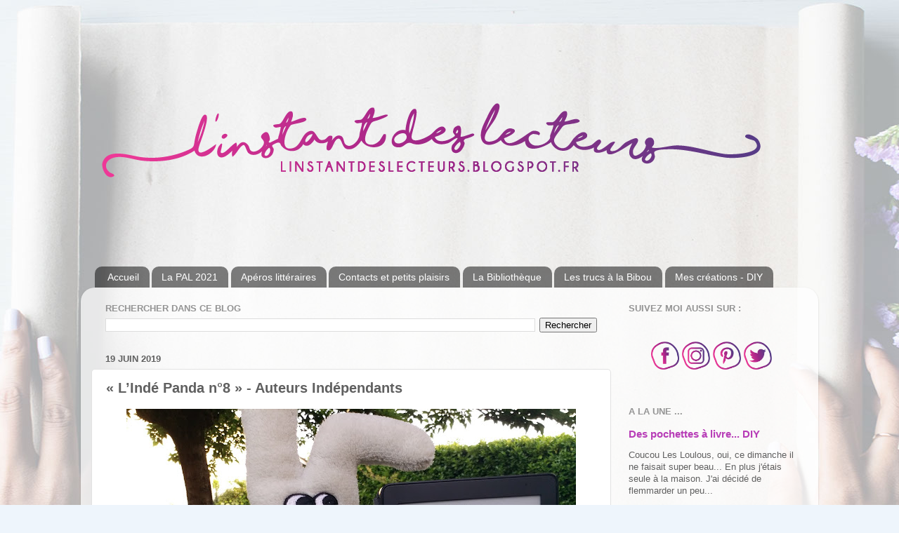

--- FILE ---
content_type: text/html; charset=UTF-8
request_url: https://linstantdeslecteurs.blogspot.com/2019/06/linde-panda-n8-auteurs-independants.html
body_size: 19131
content:
<!DOCTYPE html>
<html class='v2' dir='ltr' xmlns='http://www.w3.org/1999/xhtml' xmlns:b='http://www.google.com/2005/gml/b' xmlns:data='http://www.google.com/2005/gml/data' xmlns:expr='http://www.google.com/2005/gml/expr'>
<head>
<link href='https://www.blogger.com/static/v1/widgets/335934321-css_bundle_v2.css' rel='stylesheet' type='text/css'/>
<meta content='width=1100' name='viewport'/>
<meta content='text/html; charset=UTF-8' http-equiv='Content-Type'/>
<meta content='blogger' name='generator'/>
<link href='https://linstantdeslecteurs.blogspot.com/favicon.ico' rel='icon' type='image/x-icon'/>
<link href='https://linstantdeslecteurs.blogspot.com/2019/06/linde-panda-n8-auteurs-independants.html' rel='canonical'/>
<link rel="alternate" type="application/atom+xml" title="l&#39;instant des lecteurs - Atom" href="https://linstantdeslecteurs.blogspot.com/feeds/posts/default" />
<link rel="alternate" type="application/rss+xml" title="l&#39;instant des lecteurs - RSS" href="https://linstantdeslecteurs.blogspot.com/feeds/posts/default?alt=rss" />
<link rel="service.post" type="application/atom+xml" title="l&#39;instant des lecteurs - Atom" href="https://www.blogger.com/feeds/8508182865279406025/posts/default" />

<link rel="alternate" type="application/atom+xml" title="l&#39;instant des lecteurs - Atom" href="https://linstantdeslecteurs.blogspot.com/feeds/361953955567688469/comments/default" />
<!--Can't find substitution for tag [blog.ieCssRetrofitLinks]-->
<link href='https://blogger.googleusercontent.com/img/b/R29vZ2xl/AVvXsEhcum9vZ3XQ6Rfg3V0Ct4pUpfNwcanvq6T84oiY5HSGP3cZyPIBORLn3V915bjnsDueOxPPmEHvz4bUUJw4EoBJWPKlXNb4wjJFZQGipfwNSKgHhuNV5RJSN_Vbzd7X2cCyXQfXb3y9QSI/s640/IDP-8-mep.jpg' rel='image_src'/>
<meta content='https://linstantdeslecteurs.blogspot.com/2019/06/linde-panda-n8-auteurs-independants.html' property='og:url'/>
<meta content='« L’Indé Panda n°8 » - Auteurs Indépendants' property='og:title'/>
<meta content='         Et c’est parti pour un nouveau rendez-vous avec L’Indépanda 😊      ' property='og:description'/>
<meta content='https://blogger.googleusercontent.com/img/b/R29vZ2xl/AVvXsEhcum9vZ3XQ6Rfg3V0Ct4pUpfNwcanvq6T84oiY5HSGP3cZyPIBORLn3V915bjnsDueOxPPmEHvz4bUUJw4EoBJWPKlXNb4wjJFZQGipfwNSKgHhuNV5RJSN_Vbzd7X2cCyXQfXb3y9QSI/w1200-h630-p-k-no-nu/IDP-8-mep.jpg' property='og:image'/>
<title>l'instant des lecteurs: &#171; L&#8217;Indé Panda n&#176;8 &#187; - Auteurs Indépendants</title>
<style id='page-skin-1' type='text/css'><!--
/*-----------------------------------------------
Blogger Template Style
Name:     Picture Window
Designer: Blogger
URL:      www.blogger.com
----------------------------------------------- */
/* Content
----------------------------------------------- */
body {
font: normal normal 14px Arial, Tahoma, Helvetica, FreeSans, sans-serif;
color: #606060;
background: #eef5fc url(//2.bp.blogspot.com/-wz1C868w6LA/WjT6AQmGQkI/AAAAAAAAEmA/PZ_OMxSmVA0Oy7hHg_KNJUKjiY9JJsfGACK4BGAYYCw/s0/Background2.jpg) no-repeat scroll top center;
}
html body .region-inner {
min-width: 0;
max-width: 100%;
width: auto;
}
.content-outer {
font-size: 90%;
}
a:link {
text-decoration:none;
color: #b73db7;
}
a:visited {
text-decoration:none;
color: #d175d1;
}
a:hover {
text-decoration:underline;
color: #ef47ff;
}
.content-outer {
background: transparent none repeat scroll top left;
-moz-border-radius: 0;
-webkit-border-radius: 0;
-goog-ms-border-radius: 0;
border-radius: 0;
-moz-box-shadow: 0 0 0 rgba(0, 0, 0, .15);
-webkit-box-shadow: 0 0 0 rgba(0, 0, 0, .15);
-goog-ms-box-shadow: 0 0 0 rgba(0, 0, 0, .15);
box-shadow: 0 0 0 rgba(0, 0, 0, .15);
margin: 20px auto;
}
.content-inner {
padding: 0;
}
/* Header
----------------------------------------------- */
.header-outer {
background: rgba(91, 91, 91, 0) none repeat-x scroll top left;
_background-image: none;
color: #ffffff;
-moz-border-radius: 0;
-webkit-border-radius: 0;
-goog-ms-border-radius: 0;
border-radius: 0;
}
.Header img, .Header #header-inner {
-moz-border-radius: 0;
-webkit-border-radius: 0;
-goog-ms-border-radius: 0;
border-radius: 0;
}
.header-inner .Header .titlewrapper,
.header-inner .Header .descriptionwrapper {
padding-left: 0;
padding-right: 0;
}
.Header h1 {
font: normal normal 36px Arial, Tahoma, Helvetica, FreeSans, sans-serif;
text-shadow: 1px 1px 3px rgba(0, 0, 0, 0.3);
}
.Header h1 a {
color: #ffffff;
}
.Header .description {
font-size: 130%;
}
/* Tabs
----------------------------------------------- */
.tabs-inner {
margin: .5em 20px 0;
padding: 0;
}
.tabs-inner .section {
margin: 0;
}
.tabs-inner .widget ul {
padding: 0;
background: rgba(0, 0, 0, 0) none repeat scroll bottom;
-moz-border-radius: 0;
-webkit-border-radius: 0;
-goog-ms-border-radius: 0;
border-radius: 0;
}
.tabs-inner .widget li {
border: none;
}
.tabs-inner .widget li a {
display: inline-block;
padding: .5em 1em;
margin-right: .25em;
color: #ffffff;
font: normal normal 14px Arial, Tahoma, Helvetica, FreeSans, sans-serif;
-moz-border-radius: 10px 10px 0 0;
-webkit-border-top-left-radius: 10px;
-webkit-border-top-right-radius: 10px;
-goog-ms-border-radius: 10px 10px 0 0;
border-radius: 10px 10px 0 0;
background: transparent url(https://resources.blogblog.com/blogblog/data/1kt/transparent/black50.png) repeat scroll top left;
border-right: 1px solid rgba(0, 0, 0, 0);
}
.tabs-inner .widget li:first-child a {
padding-left: 1.25em;
-moz-border-radius-topleft: 10px;
-moz-border-radius-bottomleft: 0;
-webkit-border-top-left-radius: 10px;
-webkit-border-bottom-left-radius: 0;
-goog-ms-border-top-left-radius: 10px;
-goog-ms-border-bottom-left-radius: 0;
border-top-left-radius: 10px;
border-bottom-left-radius: 0;
}
.tabs-inner .widget li.selected a,
.tabs-inner .widget li a:hover {
position: relative;
z-index: 1;
background: #ffffff url(https://resources.blogblog.com/blogblog/data/1kt/transparent/white80.png) repeat scroll bottom;
color: #b73db7;
-moz-box-shadow: 0 0 3px rgba(0, 0, 0, .15);
-webkit-box-shadow: 0 0 3px rgba(0, 0, 0, .15);
-goog-ms-box-shadow: 0 0 3px rgba(0, 0, 0, .15);
box-shadow: 0 0 3px rgba(0, 0, 0, .15);
}
/* Headings
----------------------------------------------- */
h2 {
font: bold normal 13px Arial, Tahoma, Helvetica, FreeSans, sans-serif;
text-transform: uppercase;
color: #949494;
margin: .5em 0;
}
/* Main
----------------------------------------------- */
.main-outer {
background: transparent url(https://resources.blogblog.com/blogblog/data/1kt/transparent/white80.png) repeat scroll top left;
-moz-border-radius: 20px 20px 0 0;
-webkit-border-top-left-radius: 20px;
-webkit-border-top-right-radius: 20px;
-webkit-border-bottom-left-radius: 0;
-webkit-border-bottom-right-radius: 0;
-goog-ms-border-radius: 20px 20px 0 0;
border-radius: 20px 20px 0 0;
-moz-box-shadow: 0 1px 3px rgba(0, 0, 0, .15);
-webkit-box-shadow: 0 1px 3px rgba(0, 0, 0, .15);
-goog-ms-box-shadow: 0 1px 3px rgba(0, 0, 0, .15);
box-shadow: 0 1px 3px rgba(0, 0, 0, .15);
}
.main-inner {
padding: 15px 20px 20px;
}
.main-inner .column-center-inner {
padding: 0 0;
}
.main-inner .column-left-inner {
padding-left: 0;
}
.main-inner .column-right-inner {
padding-right: 0;
}
/* Posts
----------------------------------------------- */
h3.post-title {
margin: 0;
font: normal bold 20px Arial, Tahoma, Helvetica, FreeSans, sans-serif;
}
.comments h4 {
margin: 1em 0 0;
font: normal bold 20px Arial, Tahoma, Helvetica, FreeSans, sans-serif;
}
.date-header span {
color: #606060;
}
.post-outer {
background-color: #ffffff;
border: solid 1px #e2e2e2;
-moz-border-radius: 5px;
-webkit-border-radius: 5px;
border-radius: 5px;
-goog-ms-border-radius: 5px;
padding: 15px 20px;
margin: 0 -20px 20px;
}
.post-body {
line-height: 1.4;
font-size: 110%;
position: relative;
}
.post-header {
margin: 0 0 1.5em;
color: #a3a3a3;
line-height: 1.6;
}
.post-footer {
margin: .5em 0 0;
color: #a3a3a3;
line-height: 1.6;
}
#blog-pager {
font-size: 140%
}
#comments .comment-author {
padding-top: 1.5em;
border-top: dashed 1px #ccc;
border-top: dashed 1px rgba(128, 128, 128, .5);
background-position: 0 1.5em;
}
#comments .comment-author:first-child {
padding-top: 0;
border-top: none;
}
.avatar-image-container {
margin: .2em 0 0;
}
/* Comments
----------------------------------------------- */
.comments .comments-content .icon.blog-author {
background-repeat: no-repeat;
background-image: url([data-uri]);
}
.comments .comments-content .loadmore a {
border-top: 1px solid #ef47ff;
border-bottom: 1px solid #ef47ff;
}
.comments .continue {
border-top: 2px solid #ef47ff;
}
/* Widgets
----------------------------------------------- */
.widget ul, .widget #ArchiveList ul.flat {
padding: 0;
list-style: none;
}
.widget ul li, .widget #ArchiveList ul.flat li {
border-top: dashed 1px #ccc;
border-top: dashed 1px rgba(128, 128, 128, .5);
}
.widget ul li:first-child, .widget #ArchiveList ul.flat li:first-child {
border-top: none;
}
.widget .post-body ul {
list-style: disc;
}
.widget .post-body ul li {
border: none;
}
/* Footer
----------------------------------------------- */
.footer-outer {
color:#d1d1d1;
background: transparent url(https://resources.blogblog.com/blogblog/data/1kt/transparent/black50.png) repeat scroll top left;
-moz-border-radius: 0 0 20px 20px;
-webkit-border-top-left-radius: 0;
-webkit-border-top-right-radius: 0;
-webkit-border-bottom-left-radius: 20px;
-webkit-border-bottom-right-radius: 20px;
-goog-ms-border-radius: 0 0 20px 20px;
border-radius: 0 0 20px 20px;
-moz-box-shadow: 0 1px 3px rgba(0, 0, 0, .15);
-webkit-box-shadow: 0 1px 3px rgba(0, 0, 0, .15);
-goog-ms-box-shadow: 0 1px 3px rgba(0, 0, 0, .15);
box-shadow: 0 1px 3px rgba(0, 0, 0, .15);
}
.footer-inner {
padding: 10px 20px 20px;
}
.footer-outer a {
color: #e8a4ef;
}
.footer-outer a:visited {
color: #ef84e8;
}
.footer-outer a:hover {
color: #ef47ff;
}
.footer-outer .widget h2 {
color: #b2b2b2;
}
/* Mobile
----------------------------------------------- */
html body.mobile {
height: auto;
}
html body.mobile {
min-height: 480px;
background-size: 100% auto;
}
.mobile .body-fauxcolumn-outer {
background: transparent none repeat scroll top left;
}
html .mobile .mobile-date-outer, html .mobile .blog-pager {
border-bottom: none;
background: transparent url(https://resources.blogblog.com/blogblog/data/1kt/transparent/white80.png) repeat scroll top left;
margin-bottom: 10px;
}
.mobile .date-outer {
background: transparent url(https://resources.blogblog.com/blogblog/data/1kt/transparent/white80.png) repeat scroll top left;
}
.mobile .header-outer, .mobile .main-outer,
.mobile .post-outer, .mobile .footer-outer {
-moz-border-radius: 0;
-webkit-border-radius: 0;
-goog-ms-border-radius: 0;
border-radius: 0;
}
.mobile .content-outer,
.mobile .main-outer,
.mobile .post-outer {
background: inherit;
border: none;
}
.mobile .content-outer {
font-size: 100%;
}
.mobile-link-button {
background-color: #b73db7;
}
.mobile-link-button a:link, .mobile-link-button a:visited {
color: #ffffff;
}
.mobile-index-contents {
color: #606060;
}
.mobile .tabs-inner .PageList .widget-content {
background: #ffffff url(https://resources.blogblog.com/blogblog/data/1kt/transparent/white80.png) repeat scroll bottom;
color: #b73db7;
}
.mobile .tabs-inner .PageList .widget-content .pagelist-arrow {
border-left: 1px solid rgba(0, 0, 0, 0);
}

--></style>
<style id='template-skin-1' type='text/css'><!--
body {
min-width: 1050px;
}
.content-outer, .content-fauxcolumn-outer, .region-inner {
min-width: 1050px;
max-width: 1050px;
_width: 1050px;
}
.main-inner .columns {
padding-left: 0;
padding-right: 280px;
}
.main-inner .fauxcolumn-center-outer {
left: 0;
right: 280px;
/* IE6 does not respect left and right together */
_width: expression(this.parentNode.offsetWidth -
parseInt("0") -
parseInt("280px") + 'px');
}
.main-inner .fauxcolumn-left-outer {
width: 0;
}
.main-inner .fauxcolumn-right-outer {
width: 280px;
}
.main-inner .column-left-outer {
width: 0;
right: 100%;
margin-left: -0;
}
.main-inner .column-right-outer {
width: 280px;
margin-right: -280px;
}
#layout {
min-width: 0;
}
#layout .content-outer {
min-width: 0;
width: 800px;
}
#layout .region-inner {
min-width: 0;
width: auto;
}
body#layout div.add_widget {
padding: 8px;
}
body#layout div.add_widget a {
margin-left: 32px;
}
--></style>
<!--Impossible d'afficher le nœud de thème b:include.

There was an error processing the markup.
-->
<script type='text/javascript'>
        (function(i,s,o,g,r,a,m){i['GoogleAnalyticsObject']=r;i[r]=i[r]||function(){
        (i[r].q=i[r].q||[]).push(arguments)},i[r].l=1*new Date();a=s.createElement(o),
        m=s.getElementsByTagName(o)[0];a.async=1;a.src=g;m.parentNode.insertBefore(a,m)
        })(window,document,'script','https://www.google-analytics.com/analytics.js','ga');
        ga('create', 'UA-112024587-1', 'auto', 'blogger');
        ga('blogger.send', 'pageview');
      </script>
<link href='https://www.blogger.com/dyn-css/authorization.css?targetBlogID=8508182865279406025&amp;zx=711f92f9-6bd9-45f5-9771-178cafa939b5' media='none' onload='if(media!=&#39;all&#39;)media=&#39;all&#39;' rel='stylesheet'/><noscript><link href='https://www.blogger.com/dyn-css/authorization.css?targetBlogID=8508182865279406025&amp;zx=711f92f9-6bd9-45f5-9771-178cafa939b5' rel='stylesheet'/></noscript>
<meta name='google-adsense-platform-account' content='ca-host-pub-1556223355139109'/>
<meta name='google-adsense-platform-domain' content='blogspot.com'/>

</head>
<body class='loading variant-open'>
<div class='navbar no-items section' id='navbar' name='Navbar'>
</div>
<div class='body-fauxcolumns'>
<div class='fauxcolumn-outer body-fauxcolumn-outer'>
<div class='cap-top'>
<div class='cap-left'></div>
<div class='cap-right'></div>
</div>
<div class='fauxborder-left'>
<div class='fauxborder-right'></div>
<div class='fauxcolumn-inner'>
</div>
</div>
<div class='cap-bottom'>
<div class='cap-left'></div>
<div class='cap-right'></div>
</div>
</div>
</div>
<div class='content'>
<div class='content-fauxcolumns'>
<div class='fauxcolumn-outer content-fauxcolumn-outer'>
<div class='cap-top'>
<div class='cap-left'></div>
<div class='cap-right'></div>
</div>
<div class='fauxborder-left'>
<div class='fauxborder-right'></div>
<div class='fauxcolumn-inner'>
</div>
</div>
<div class='cap-bottom'>
<div class='cap-left'></div>
<div class='cap-right'></div>
</div>
</div>
</div>
<div class='content-outer'>
<div class='content-cap-top cap-top'>
<div class='cap-left'></div>
<div class='cap-right'></div>
</div>
<div class='fauxborder-left content-fauxborder-left'>
<div class='fauxborder-right content-fauxborder-right'></div>
<div class='content-inner'>
<header>
<div class='header-outer'>
<div class='header-cap-top cap-top'>
<div class='cap-left'></div>
<div class='cap-right'></div>
</div>
<div class='fauxborder-left header-fauxborder-left'>
<div class='fauxborder-right header-fauxborder-right'></div>
<div class='region-inner header-inner'>
<div class='header section' id='header' name='En-tête'><div class='widget Header' data-version='1' id='Header1'>
<div id='header-inner'>
<a href='https://linstantdeslecteurs.blogspot.com/' style='display: block'>
<img alt='l&#39;instant des lecteurs' height='300px; ' id='Header1_headerimg' src='https://blogger.googleusercontent.com/img/b/R29vZ2xl/AVvXsEis_3UUtfy55yTNWr5L72rkh8giqtmiIxj6xFTXoz03xLCl4kPQs5_ah1AR4JGS7uUO0M9xwwTYn3-KqMCPM8NL2m2M_4TDfs5P3UvVQ1YgXOflJFNPcaKKVOAHUblAKwFhPAu1Z7HAnR0/s1600/Cartes+de+V+Ap%25C3%25A9ro-05.png' style='display: block' width='999px; '/>
</a>
</div>
</div></div>
</div>
</div>
<div class='header-cap-bottom cap-bottom'>
<div class='cap-left'></div>
<div class='cap-right'></div>
</div>
</div>
</header>
<div class='tabs-outer'>
<div class='tabs-cap-top cap-top'>
<div class='cap-left'></div>
<div class='cap-right'></div>
</div>
<div class='fauxborder-left tabs-fauxborder-left'>
<div class='fauxborder-right tabs-fauxborder-right'></div>
<div class='region-inner tabs-inner'>
<div class='tabs no-items section' id='crosscol' name='Toutes les colonnes'></div>
<div class='tabs section' id='crosscol-overflow' name='Cross-Column 2'><div class='widget PageList' data-version='1' id='PageList2'>
<h2>Pages</h2>
<div class='widget-content'>
<ul>
<li>
<a href='https://linstantdeslecteurs.blogspot.com/'>Accueil</a>
</li>
<li>
<a href='https://linstantdeslecteurs.blogspot.com/p/pal-2021.html'>La PAL 2021</a>
</li>
<li>
<a href='https://linstantdeslecteurs.blogspot.com/p/blog-page_4.html'>Apéros littéraires</a>
</li>
<li>
<a href='https://linstantdeslecteurs.blogspot.com/p/contacts.html'>Contacts et petits plaisirs</a>
</li>
<li>
<a href='https://linstantdeslecteurs.blogspot.com/p/ma-bibliotheque.html'>La Bibliothèque</a>
</li>
<li>
<a href='https://linstantdeslecteurs.blogspot.com/p/les-trucs-la-bibou.html'>Les trucs à la Bibou</a>
</li>
<li>
<a href='https://linstantdeslecteurs.blogspot.com/p/mes-creations-diy.html'>Mes créations - DIY</a>
</li>
</ul>
<div class='clear'></div>
</div>
</div></div>
</div>
</div>
<div class='tabs-cap-bottom cap-bottom'>
<div class='cap-left'></div>
<div class='cap-right'></div>
</div>
</div>
<div class='main-outer'>
<div class='main-cap-top cap-top'>
<div class='cap-left'></div>
<div class='cap-right'></div>
</div>
<div class='fauxborder-left main-fauxborder-left'>
<div class='fauxborder-right main-fauxborder-right'></div>
<div class='region-inner main-inner'>
<div class='columns fauxcolumns'>
<div class='fauxcolumn-outer fauxcolumn-center-outer'>
<div class='cap-top'>
<div class='cap-left'></div>
<div class='cap-right'></div>
</div>
<div class='fauxborder-left'>
<div class='fauxborder-right'></div>
<div class='fauxcolumn-inner'>
</div>
</div>
<div class='cap-bottom'>
<div class='cap-left'></div>
<div class='cap-right'></div>
</div>
</div>
<div class='fauxcolumn-outer fauxcolumn-left-outer'>
<div class='cap-top'>
<div class='cap-left'></div>
<div class='cap-right'></div>
</div>
<div class='fauxborder-left'>
<div class='fauxborder-right'></div>
<div class='fauxcolumn-inner'>
</div>
</div>
<div class='cap-bottom'>
<div class='cap-left'></div>
<div class='cap-right'></div>
</div>
</div>
<div class='fauxcolumn-outer fauxcolumn-right-outer'>
<div class='cap-top'>
<div class='cap-left'></div>
<div class='cap-right'></div>
</div>
<div class='fauxborder-left'>
<div class='fauxborder-right'></div>
<div class='fauxcolumn-inner'>
</div>
</div>
<div class='cap-bottom'>
<div class='cap-left'></div>
<div class='cap-right'></div>
</div>
</div>
<!-- corrects IE6 width calculation -->
<div class='columns-inner'>
<div class='column-center-outer'>
<div class='column-center-inner'>
<div class='main section' id='main' name='Principal'><div class='widget BlogSearch' data-version='1' id='BlogSearch1'>
<h2 class='title'>Rechercher dans ce blog</h2>
<div class='widget-content'>
<div id='BlogSearch1_form'>
<form action='https://linstantdeslecteurs.blogspot.com/search' class='gsc-search-box' target='_top'>
<table cellpadding='0' cellspacing='0' class='gsc-search-box'>
<tbody>
<tr>
<td class='gsc-input'>
<input autocomplete='off' class='gsc-input' name='q' size='10' title='search' type='text' value=''/>
</td>
<td class='gsc-search-button'>
<input class='gsc-search-button' title='search' type='submit' value='Rechercher'/>
</td>
</tr>
</tbody>
</table>
</form>
</div>
</div>
<div class='clear'></div>
</div><div class='widget Blog' data-version='1' id='Blog1'>
<div class='blog-posts hfeed'>

          <div class="date-outer">
        
<h2 class='date-header'><span>19 juin 2019</span></h2>

          <div class="date-posts">
        
<div class='post-outer'>
<div class='post hentry uncustomized-post-template' itemprop='blogPost' itemscope='itemscope' itemtype='http://schema.org/BlogPosting'>
<meta content='https://blogger.googleusercontent.com/img/b/R29vZ2xl/AVvXsEhcum9vZ3XQ6Rfg3V0Ct4pUpfNwcanvq6T84oiY5HSGP3cZyPIBORLn3V915bjnsDueOxPPmEHvz4bUUJw4EoBJWPKlXNb4wjJFZQGipfwNSKgHhuNV5RJSN_Vbzd7X2cCyXQfXb3y9QSI/s640/IDP-8-mep.jpg' itemprop='image_url'/>
<meta content='8508182865279406025' itemprop='blogId'/>
<meta content='361953955567688469' itemprop='postId'/>
<a name='361953955567688469'></a>
<h3 class='post-title entry-title' itemprop='name'>
&#171; L&#8217;Indé Panda n&#176;8 &#187; - Auteurs Indépendants
</h3>
<div class='post-header'>
<div class='post-header-line-1'></div>
</div>
<div class='post-body entry-content' id='post-body-361953955567688469' itemprop='description articleBody'>
<div dir="ltr" style="text-align: left;" trbidi="on">
<div class="separator" style="clear: both; text-align: center;">
<a href="https://blogger.googleusercontent.com/img/b/R29vZ2xl/AVvXsEhcum9vZ3XQ6Rfg3V0Ct4pUpfNwcanvq6T84oiY5HSGP3cZyPIBORLn3V915bjnsDueOxPPmEHvz4bUUJw4EoBJWPKlXNb4wjJFZQGipfwNSKgHhuNV5RJSN_Vbzd7X2cCyXQfXb3y9QSI/s1600/IDP-8-mep.jpg" imageanchor="1" style="margin-left: 1em; margin-right: 1em;"><img border="0" data-original-height="1200" data-original-width="1600" height="480" src="https://blogger.googleusercontent.com/img/b/R29vZ2xl/AVvXsEhcum9vZ3XQ6Rfg3V0Ct4pUpfNwcanvq6T84oiY5HSGP3cZyPIBORLn3V915bjnsDueOxPPmEHvz4bUUJw4EoBJWPKlXNb4wjJFZQGipfwNSKgHhuNV5RJSN_Vbzd7X2cCyXQfXb3y9QSI/s640/IDP-8-mep.jpg" width="640" /></a></div>
&nbsp;<br />


<div class="MsoNoSpacing" style="text-align: justify;">
Et c&#8217;est parti pour un nouveau
rendez-vous avec L&#8217;Indépanda 😊<o:p></o:p></div>
<div class="MsoNoSpacing">
<o:p><br /></o:p></div>
<div class="MsoNoSpacing">
<o:p></o:p></div>
<a name="more"></a><br />
<div class="MsoNoSpacing">
<b>Année de parution</b>&nbsp;:&nbsp;2019<o:p></o:p></div>
<div class="MsoNoSpacing">
<b>Nombre de pages</b>&nbsp;: 132<o:p></o:p></div>
<div class="MsoNoSpacing">
<b>ISBN</b>&nbsp;:&nbsp;/<o:p></o:p></div>
<div class="MsoNoSpacing">
<b>Editions</b>&nbsp;<span class="MsoHyperlink"><a href="https://lindepanda.wordpress.com/category/publications/magazine-n8/">:&nbsp;L&#8217;Indé
Panda</a></span> <o:p></o:p></div>
<div class="MsoNoSpacing">
<br /></div>
<div class="MsoNoSpacing">
<b><u>Résumé
(quatrième de couverture)&nbsp;: </u></b>Non, pas de résumé ici, mais plutôt un éditorial&#8230;<o:p></o:p></div>
<div class="MsoNoSpacing">
<br /></div>
<div class="MsoNoSpacing" style="text-align: justify;">
<i>&#171;&nbsp;Rappelez-vous, notre 7ème appel à texte fut si riche que nous
avions décidé d&#8217;en faire deux numéros.&nbsp;Ce 8ème numéro clôt un petit
marathon qui aura bien secoué vos pandas préférés. Qu&#8217;allez-vous découvrir dans
ce numéro ?<o:p></o:p></i></div>
<div class="MsoNoSpacing" style="text-align: justify;">
<i>Vous commencerez votre lecture avec &#171; Mamonstre &#187; de Bedida Lynn
Brunoir, où vous suivrez l&#8217;enquête d&#8217;un enfant qui sent que quelque chose a
changé chez sa mère adorée. Cette nouvelle a été illustrée par la talentueuse
Maelle D. Vous serez ensuite bousculé, touché, amusé par les nouvelles
suivantes, jusqu&#8217;au final &#171; La mort est finalement plus douce qu&#8217;on ne le croit
&#187; de Noémie Delpra qui vous transportera aux portes des derniers instants d&#8217;une
vie animée.<o:p></o:p></i></div>
<div class="MsoNoSpacing" style="text-align: justify;">
<i>Alors laissez-vous porter par les plumes de nos auteurs, laissez-les
vous surprendre dans ce numéro placé sous le signe du mystère et des secrets.
Littérature blanche, science-fiction, fantastique ou encore fantasy, tous les
genres (ou presque !) sont représentés ici.<o:p></o:p></i></div>
<div class="MsoNoSpacing" style="text-align: justify;">
<i>Bisous pandesque !&nbsp;&#187;<o:p></o:p></i></div>
<div class="MsoNoSpacing" style="text-align: justify;">
<br /></div>
<div class="MsoNoSpacing">
<b>Quelques mots sur les plumes
indépendantes&nbsp;:<o:p></o:p></b></div>
<div class="MsoNoSpacing">
<br /></div>
<div class="MsoNoSpacing">
L&#8217;Indé Panda est un
magazine semestriel gratuit, rassemblant des nouvelles d&#8217;auteurs indépendants.
Tous les membres participant à sa parution, quelle que soit leur implication,
sont bénévoles.<o:p></o:p></div>
<div class="MsoNoSpacing">
Le comité de
lecture rassemble les volontaires, auteurs eux-mêmes, blogueurs ou
lecteurs.&nbsp;<u><span style="color: blue; font-size: 8.0pt; mso-fareast-language: FR;"><a href="https://lindepanda.wordpress.com/a-propos/charte/">[Extrait de la
charte de L&#8217;Indé Panda]</a></span></u><o:p></o:p></div>
<div class="MsoNoSpacing">
<br /></div>
<div class="MsoNoSpacing">
<b>Maintenant, place
au magazine&nbsp;!<o:p></o:p></b></div>
<div class="MsoNoSpacing" style="text-align: justify;">
<br /></div>
<div class="MsoNoSpacing" style="text-align: justify;">
Et c&#8217;est parti pour un nouveau
rendez-vous avec L&#8217;Indépanda 😊<o:p></o:p></div>
<div class="MsoNoSpacing" style="text-align: justify;">
<br /></div>
<div class="MsoNoSpacing" style="text-align: justify;">
Mon Cher Lecteur, Ma Chère
Lectrice, et voilà qu&#8217;une nouvelle fois, je ne peux m&#8217;empêcher désormais de plonger
dans le magazine &#171;&nbsp;L&#8217;IndéPanda&nbsp;&#187; pour mon plus grand plaisir. Et
pourquoi&nbsp;? Parce qu&#8217;on y fait des découvertes fascinantes&nbsp;! Et en
plus&nbsp;? GRATOS&nbsp;!<o:p></o:p></div>
<div class="MsoNoSpacing" style="text-align: justify;">
On y trouve de tout et pour
tout le monde&nbsp;! Alors oui, ce sont des nouvelles, des textes courts, mais
qui donnent une bonne idée de la plume de l&#8217;Indé en question. Cela nous permet
de les découvrir, à travers des nouvelles, mais également sur leur site web ou
encore sur les réseaux, oui parce que l&#8217;Indépanda donne la parole à chaque
auteur(e) 😉 alors que demander de plus&nbsp;? Ah&nbsp;! Je vous le
demande&nbsp;!<o:p></o:p></div>
<div class="MsoNoSpacing" style="text-align: justify;">
<br /></div>
<div class="MsoNoSpacing" style="text-align: justify;">
En plus, l&#8217;Indé Panda, comme
je vous l&#8217;ai déjà dit, mais je vous le répète (oui oui oui, je viens de lire
qu&#8217;il faut répéter sept fois pour l&#8217;intégrer) ont une philosophie qui me
convient à merveille&nbsp;! Des passionné(e)s qui veulent faire découvrir des
plumes indépendantes qui ont du talent et de manière gratuite. Une belle
philosophie les entoure et ça, ça me plait&nbsp;! Alors qu&#8217;en dites-vous&nbsp;?
On va un peu plus loin&nbsp;? Ce sont neuf nouvelles qui ont été mises à
l&#8217;honneur dans ce numéro plus plus&nbsp;! Pourquoi un numéro plus&nbsp;? Parce
qu&#8217;ils ont été victime de leur succès avec de superbes textes à
sélectionner&nbsp;! Donc en janvier ils ont décidés de nous offrir un numéro
supplémentaire 😊 Elle est pas belle la vie&nbsp;? <o:p></o:p></div>
<div class="MsoNoSpacing" style="text-align: justify;">
Ah j&#8217;allais oublier&nbsp;! N&#8217;hésitez
pas à les suivre sur les réseaux sociaux&nbsp;! Pour les auteur(e)s en herbe ou
confirmé(e)s, vous pouvez poser votre candidature aux dates annoncées 😉c&#8217;est plutôt chouette, non&nbsp;?<o:p></o:p></div>
<div class="MsoNoSpacing" style="text-align: justify;">
<br /></div>
<div class="MsoNoSpacing" style="text-align: justify;">
Alors moi qui lis de tout, je
suis vraiment vernie et dans le bon sens du terme&nbsp;! Eh bien oui, je me
suis régalée ! (Encore une fois&#8230; oui, je sais je me répète mais que
voulez-vous quand c&#8217;est bien, c&#8217;est bien&nbsp;!). Aucune ne m&#8217;a laissé de
marbre&nbsp;! Bien au contraire. Je les toutes affectionné, de manière
différentes et pour des raisons différentes mais oui, toutes m&#8217;ont fait de
l&#8217;œil, ou un appel du pied ou bien encore un bousculement psychologique&nbsp;!
Étonnant hein&nbsp;?! En plus, moi les nouvelles euuuuuh j&#8217;aime, mais à petite
dose&nbsp;! <o:p></o:p></div>
<div class="MsoNoSpacing" style="text-align: justify;">
<br /></div>
<div class="MsoNoSpacing" style="text-align: justify;">
Allez, je suis classe, cette
fois je vous fais un petit retour de chacune d&#8217;entre elles 😉<o:p></o:p></div>
<div class="MsoNoSpacing" style="text-align: justify;">
<br /></div>
<div class="MsoNoSpacing" style="text-align: justify;">
<i>&#171;&nbsp;Mamonstre&nbsp;&#187;</i> - Bedida Lynn Brunoir : Alexandre un petit
garçon de 8 ans et demi est persuadé que sa maman a été enlevée par des
extraterrestres. Non, sa maman a disparu quelques mois et depuis qu'elle est
revenu, elle n'est plus la même ! Mais est-ce vrai ou Alexandre est-il tout simplement
perturbé par le manque d'explications de ses parents ? Une écriture fluide et
surprenante que nous propose Bedida Lynn Brunoir dans cette courte nouvelle
!&nbsp; Incroyable !<o:p></o:p></div>
<div class="MsoNoSpacing" style="text-align: justify;">
<br /></div>
<div class="MsoNoSpacing" style="text-align: justify;">
<i>&#171;&nbsp;Regardez-moi, garçon&nbsp;&#187;</i> - Nicolas Chevolleau : une
nouvelle &#171;&nbsp;coup de poing&nbsp;&#187; que je ne peux vous dévoiler sans vous
spoiler l'histoire ! Woaw une sacrée claque ! <o:p></o:p></div>
<div class="MsoNoSpacing" style="text-align: justify;">
<br /></div>
<div class="MsoNoSpacing" style="text-align: justify;">
<i>&#171;&nbsp;Diplomatie alien&nbsp;&#187;</i> - Vincent Ferrique : une nouvelle
étonnante ! Nous voilà à l'aube de la passation de pouvoir d'un père à son fils
dans la protection des planètes... saura-t-il prendre les bonnes décisions ? Hum
pas sûr... <o:p></o:p></div>
<div class="MsoNoSpacing" style="text-align: justify;">
<br /></div>
<div class="MsoNoSpacing" style="text-align: justify;">
<i>&#171;&nbsp;Maguie&nbsp;&#187;</i> - Frédérique Jansois : une vie, une guerre, un
amour transit qui ne peut être vécu... une petite fille qui raconte sa vie au
milieu d'une famille... au dernier moment on pousse un "oh" d'étonnement
et de tendresse... <o:p></o:p></div>
<div class="MsoNoSpacing" style="text-align: justify;">
<br /></div>
<div class="MsoNoSpacing" style="text-align: justify;">
<i>&#171;&nbsp;Juste un visage&nbsp;&#187;</i> - Rise P. Katell : Eder, un jeune
comédien qui se morfond de ce qu'est devenu le métier ! Une belle bouille,
photographiée et placardée sur un technicien 3D qui jouera pour lui ! Mais ce
n'est pas ça !&nbsp; Bon sang, lui il veut jouer ses rôles, il veut les vivre !
Trouvera-t-il ce petit morceau d'humanité qu'il cherche et recherche ? Que
devient notre futur ? Que devient l'être humain face aux machines et à la
technologie ? Une nouvelle qui porte à la réflexion et à la recherche du
bonheur... Que devient-on quand seule l'image de soi existe ?<o:p></o:p></div>
<div class="MsoNoSpacing" style="text-align: justify;">
<br /></div>
<div class="MsoNoSpacing" style="text-align: justify;">
<i>&#171;&nbsp;Good Morning America&nbsp;&#187;</i> - Bertrand peillard : Clément
Santini soixante-quinze ans, un petit vieux souriant et malicieux. Créateur des
sanisettes à l'incroyable aventure 😊</div>
<div class="MsoNoSpacing" style="text-align: justify;">
<br /></div>
<div class="MsoNoSpacing" style="text-align: justify;">
<i>&#171;&nbsp;Qui suis-je ?&nbsp;&#187;</i> - Thomas Henninot : woaw, magistrale ! J&#8217;adore
! Une métamorphe vient en classe pour faire deviner qui elle est... derrière
une énigme se cache une réponse lourde de sens mais les élèves arriveront-ils à
la découvrir ?<o:p></o:p></div>
<div class="MsoNoSpacing" style="text-align: justify;">
<br /></div>
<div class="MsoNoSpacing" style="text-align: justify;">
<i>&#171;&nbsp;La prédiction&nbsp;&#187;</i> - Selma Bodwinger : quand un
scientifique rencontre une liseuse de bonne aventure grâce aux cartes, ça fait
des étincelles 😊</div>
<div class="MsoNoSpacing" style="text-align: justify;">
<br /></div>
<div class="MsoNoSpacing" style="text-align: justify;">
<i>&#171;&nbsp;La mort est finalement plus douce qu'on ne le croit&nbsp;&#187;</i> -
Noémie Delpra : une nouvelle qui annonce un sacré roman ! <o:p></o:p></div>
<div class="MsoNoSpacing" style="text-align: justify;">
<br /></div>
<div class="MsoNoSpacing" style="text-align: justify;">
Encore une fois, l'Indepanda a
fait fort ! Des nouvelles incroyablement riches ! Alors Mes Loulous,
qu&#8217;attendez-vous pour vous y plonger dedans&nbsp;?</div>
<div class="MsoNoSpacing" style="text-align: justify;">
<o:p></o:p></div>
<div class="MsoNoSpacing" style="text-align: justify;">
<br /></div>
<div class="MsoNoSpacing" style="text-align: justify;">
Je suis bien curieuse de votre
retour alors si vous passez dans le coin et que vous l&#8217;avez lu ou juste me dire
si je vous ai donné envie, n&#8217;hésitez pas à commenter <span style="font-family: Wingdings;">😊</span><o:p></o:p></div>
<div class="MsoNoSpacing" style="text-align: justify;">
<span style="font-family: Wingdings; mso-ascii-font-family: Calibri; mso-ascii-theme-font: minor-latin; mso-char-type: symbol; mso-hansi-font-family: Calibri; mso-hansi-theme-font: minor-latin; mso-symbol-font-family: Wingdings;"><br /></span></div>
<div class="separator" style="clear: both; text-align: center;">
<a href="https://blogger.googleusercontent.com/img/b/R29vZ2xl/AVvXsEjyRqR3EypsiWb6iAZT4el_patu7wl-f6ctqadtB9HUFrZ_rxcoBmKYzOiWotOcd2RzZho-qQo60IJFWAiMkN5MbWSTF_PY7P1GBSTcgQg6RVZNwtSofUeVZQXTDH_PFp5ZmXCFR2geyvA/s1600/indepanda_cover_finale.jpg" imageanchor="1" style="margin-left: 1em; margin-right: 1em;"><img border="0" data-original-height="938" data-original-width="663" height="320" src="https://blogger.googleusercontent.com/img/b/R29vZ2xl/AVvXsEjyRqR3EypsiWb6iAZT4el_patu7wl-f6ctqadtB9HUFrZ_rxcoBmKYzOiWotOcd2RzZho-qQo60IJFWAiMkN5MbWSTF_PY7P1GBSTcgQg6RVZNwtSofUeVZQXTDH_PFp5ZmXCFR2geyvA/s320/indepanda_cover_finale.jpg" width="226" /></a></div>
<br /></div>
<div style='clear: both;'></div>
</div>
<div class='post-footer'>
<div class='post-footer-line post-footer-line-1'>
<span class='post-author vcard'>
Publié par
<span class='fn' itemprop='author' itemscope='itemscope' itemtype='http://schema.org/Person'>
<meta content='https://www.blogger.com/profile/00700855700897021046' itemprop='url'/>
<a class='g-profile' href='https://www.blogger.com/profile/00700855700897021046' rel='author' title='author profile'>
<span itemprop='name'>LinstantdesLecteurs</span>
</a>
</span>
</span>
<span class='post-timestamp'>
à
<meta content='https://linstantdeslecteurs.blogspot.com/2019/06/linde-panda-n8-auteurs-independants.html' itemprop='url'/>
<a class='timestamp-link' href='https://linstantdeslecteurs.blogspot.com/2019/06/linde-panda-n8-auteurs-independants.html' rel='bookmark' title='permanent link'><abbr class='published' itemprop='datePublished' title='2019-06-19T21:03:00+02:00'>21:03</abbr></a>
</span>
<span class='post-comment-link'>
</span>
<span class='post-icons'>
<span class='item-control blog-admin pid-1594725030'>
<a href='https://www.blogger.com/post-edit.g?blogID=8508182865279406025&postID=361953955567688469&from=pencil' title='Modifier l&#39;article'>
<img alt='' class='icon-action' height='18' src='https://resources.blogblog.com/img/icon18_edit_allbkg.gif' width='18'/>
</a>
</span>
</span>
<div class='post-share-buttons goog-inline-block'>
<a class='goog-inline-block share-button sb-email' href='https://www.blogger.com/share-post.g?blogID=8508182865279406025&postID=361953955567688469&target=email' target='_blank' title='Envoyer par e-mail'><span class='share-button-link-text'>Envoyer par e-mail</span></a><a class='goog-inline-block share-button sb-blog' href='https://www.blogger.com/share-post.g?blogID=8508182865279406025&postID=361953955567688469&target=blog' onclick='window.open(this.href, "_blank", "height=270,width=475"); return false;' target='_blank' title='BlogThis!'><span class='share-button-link-text'>BlogThis!</span></a><a class='goog-inline-block share-button sb-twitter' href='https://www.blogger.com/share-post.g?blogID=8508182865279406025&postID=361953955567688469&target=twitter' target='_blank' title='Partager sur X'><span class='share-button-link-text'>Partager sur X</span></a><a class='goog-inline-block share-button sb-facebook' href='https://www.blogger.com/share-post.g?blogID=8508182865279406025&postID=361953955567688469&target=facebook' onclick='window.open(this.href, "_blank", "height=430,width=640"); return false;' target='_blank' title='Partager sur Facebook'><span class='share-button-link-text'>Partager sur Facebook</span></a><a class='goog-inline-block share-button sb-pinterest' href='https://www.blogger.com/share-post.g?blogID=8508182865279406025&postID=361953955567688469&target=pinterest' target='_blank' title='Partager sur Pinterest'><span class='share-button-link-text'>Partager sur Pinterest</span></a>
</div>
</div>
<div class='post-footer-line post-footer-line-2'>
<span class='post-labels'>
Libellés :
<a href='https://linstantdeslecteurs.blogspot.com/search/label/Nouvelles' rel='tag'>Nouvelles</a>
</span>
</div>
<div class='post-footer-line post-footer-line-3'>
<span class='post-location'>
</span>
</div>
</div>
</div>
<div class='comments' id='comments'>
<a name='comments'></a>
<h4>Aucun commentaire:</h4>
<div id='Blog1_comments-block-wrapper'>
<dl class='avatar-comment-indent' id='comments-block'>
</dl>
</div>
<p class='comment-footer'>
<div class='comment-form'>
<a name='comment-form'></a>
<h4 id='comment-post-message'>Enregistrer un commentaire</h4>
<p>
</p>
<a href='https://www.blogger.com/comment/frame/8508182865279406025?po=361953955567688469&hl=fr&saa=85391&origin=https://linstantdeslecteurs.blogspot.com' id='comment-editor-src'></a>
<iframe allowtransparency='true' class='blogger-iframe-colorize blogger-comment-from-post' frameborder='0' height='410px' id='comment-editor' name='comment-editor' src='' width='100%'></iframe>
<script src='https://www.blogger.com/static/v1/jsbin/2830521187-comment_from_post_iframe.js' type='text/javascript'></script>
<script type='text/javascript'>
      BLOG_CMT_createIframe('https://www.blogger.com/rpc_relay.html');
    </script>
</div>
</p>
</div>
</div>

        </div></div>
      
</div>
<div class='blog-pager' id='blog-pager'>
<span id='blog-pager-newer-link'>
<a class='blog-pager-newer-link' href='https://linstantdeslecteurs.blogspot.com/2019/06/les-lettres-juliette-ninon-amey.html' id='Blog1_blog-pager-newer-link' title='Article plus récent'>Article plus récent</a>
</span>
<span id='blog-pager-older-link'>
<a class='blog-pager-older-link' href='https://linstantdeslecteurs.blogspot.com/2019/06/max-force-2-peter-noria.html' id='Blog1_blog-pager-older-link' title='Article plus ancien'>Article plus ancien</a>
</span>
<a class='home-link' href='https://linstantdeslecteurs.blogspot.com/'>Accueil</a>
</div>
<div class='clear'></div>
<div class='post-feeds'>
<div class='feed-links'>
Inscription à :
<a class='feed-link' href='https://linstantdeslecteurs.blogspot.com/feeds/361953955567688469/comments/default' target='_blank' type='application/atom+xml'>Publier les commentaires (Atom)</a>
</div>
</div>
</div></div>
</div>
</div>
<div class='column-left-outer'>
<div class='column-left-inner'>
<aside>
</aside>
</div>
</div>
<div class='column-right-outer'>
<div class='column-right-inner'>
<aside>
<div class='sidebar section' id='sidebar-right-1'><div class='widget HTML' data-version='1' id='HTML1'>
<h2 class='title'>Suivez moi aussi sur :</h2>
<div class='widget-content'>
<div dir="ltr" style="text-align: left;" trbidi="on"><br /><div style="text-align: center;"><br /><a href="https://www.facebook.com/linstantdeslecteurs/" target="_blank"><img border="0" height="40" src="https://blogger.googleusercontent.com/img/b/R29vZ2xl/AVvXsEgSWfJd80cMswDAX2Q_wziz9RdtzH7t5LgtsGBUvt13f1PYeR7Dj0i4eYTMJHlnQBA8ojJCmRuh4EK-4eMgmj8SBhc4EnvjbrRMlzYA1XEImoog8THzYl4d_s5_Oypr-FTaskvtR8YGd8A/s200/Social+Icon-08.png" width="40" / /></a>   <a href="https://www.instagram.com/linstantdeslecteurs" target="_blank"><img border="0" height="40" src="https://blogger.googleusercontent.com/img/b/R29vZ2xl/AVvXsEhl5ELLyxgRBmajjb9VZRHOw-VexUlaxzPY66JlSZk9f2sdqW8siEwmCflMJohDtWamr0B-x9dxzPPgENSwTlKkCuZI9tMWL61f7m2mYTUQukLAs5qYN-m7CsUMidC7hgkCzC8JxQeG1xY/s200/Social+Icon-09.png" width="40" / /></a>     <a href="https://www.pinterest.fr/linstantdeslecteurs" target="_blank"><img border="0" height="40" src="https://blogger.googleusercontent.com/img/b/R29vZ2xl/AVvXsEhiNhFa-XHZnqNNwNo96HDgYvkiEoezSnVY0kYJZe88hVNeHHQXOL7WjUuQ7tSSFNaSsi3a-56tmqatYyVaUSh7tbutDtN0lGexh1pibuJwmHMgM9id1q5Zf31SelBnZp6V67m2qtOCwoI/s200/Social+Icon-10.png" width="40" / /></a>   <a href="https://twitter.com/linstantlecteur" target="_blank"><img border="0" height="40" src="https://blogger.googleusercontent.com/img/b/R29vZ2xl/AVvXsEi9_vgo3ast29vTukmXq-JKzzqkyJkzCj9dpsXDJoMTTxe5BPalBMK5naKBoasWP_ENWaP3Gri5xyihyphenhyphenCCCnwu9zP059blU55MzxHSGYvKO7X4t3eUWrubhxKPUGnyUZq7TeDNc9-V1R-U/s200/Social+Icon-12.png" width="40" / /></a></div><br /></div>
</div>
<div class='clear'></div>
</div><div class='widget FeaturedPost' data-version='1' id='FeaturedPost1'>
<h2 class='title'>A la Une ...</h2>
<div class='post-summary'>
<h3><a href='https://linstantdeslecteurs.blogspot.com/2020/06/des-pochettes-livre-diy.html'>Des pochettes à livre... DIY</a></h3>
<p>
Coucou Les Loulous, oui, ce dimanche il ne faisait super beau... En plus j&#39;étais seule à la maison. J&#39;ai décidé de flemmarder un peu...
</p>
<img class='image' src='https://blogger.googleusercontent.com/img/b/R29vZ2xl/AVvXsEhiMFZauUREVKQSdFkcukBoCvCJRIsZB2eJ7n4mhFuDeHN8e959ShLD7cbkZirxoRr-49JJiSOMaKi83t0h7G4kB-jh-yPt4NnVNyZejE19_byXyyN7ygDMuT7qZxhzstudBUEs4h14VLY/w640-h480/20200628_142313.jpg'/>
</div>
<style type='text/css'>
    .image {
      width: 100%;
    }
  </style>
<div class='clear'></div>
</div><div class='widget Label' data-version='1' id='Label3'>
<h2>Les apéros littéraires</h2>
<div class='widget-content list-label-widget-content'>
<ul>
<li>
<a dir='ltr' href='https://linstantdeslecteurs.blogspot.com/search/label/Ev%C3%A8nements'>Evènements</a>
<span dir='ltr'>(13)</span>
</li>
<li>
<a dir='ltr' href='https://linstantdeslecteurs.blogspot.com/search/label/Pass%C3%A9s'>Passés</a>
<span dir='ltr'>(40)</span>
</li>
<li>
<a dir='ltr' href='https://linstantdeslecteurs.blogspot.com/search/label/Photos'>Photos</a>
<span dir='ltr'>(15)</span>
</li>
<li>
<a dir='ltr' href='https://linstantdeslecteurs.blogspot.com/search/label/Presse%20-%20M%C3%A9dias'>Presse - Médias</a>
<span dir='ltr'>(29)</span>
</li>
<li>
<a dir='ltr' href='https://linstantdeslecteurs.blogspot.com/search/label/R%C3%A9sum%C3%A9s'>Résumés</a>
<span dir='ltr'>(42)</span>
</li>
</ul>
<div class='clear'></div>
</div>
</div><div class='widget Label' data-version='1' id='Label1'>
<h2>Genres</h2>
<div class='widget-content list-label-widget-content'>
<ul>
<li>
<a dir='ltr' href='https://linstantdeslecteurs.blogspot.com/search/label/Autres%20litt%C3%A9ratures'>Autres littératures</a>
<span dir='ltr'>(50)</span>
</li>
<li>
<a dir='ltr' href='https://linstantdeslecteurs.blogspot.com/search/label/Bandes-Dessin%C3%A9es'>Bandes-Dessinées</a>
<span dir='ltr'>(6)</span>
</li>
<li>
<a dir='ltr' href='https://linstantdeslecteurs.blogspot.com/search/label/Biographies%20-%20Autobiographies'>Biographies - Autobiographies</a>
<span dir='ltr'>(51)</span>
</li>
<li>
<a dir='ltr' href='https://linstantdeslecteurs.blogspot.com/search/label/Documents%20-%20Essais'>Documents - Essais</a>
<span dir='ltr'>(14)</span>
</li>
<li>
<a dir='ltr' href='https://linstantdeslecteurs.blogspot.com/search/label/Fantasy%20et%20SF'>Fantasy et SF</a>
<span dir='ltr'>(91)</span>
</li>
<li>
<a dir='ltr' href='https://linstantdeslecteurs.blogspot.com/search/label/Histoire'>Histoire</a>
<span dir='ltr'>(13)</span>
</li>
<li>
<a dir='ltr' href='https://linstantdeslecteurs.blogspot.com/search/label/Jeunesse'>Jeunesse</a>
<span dir='ltr'>(63)</span>
</li>
<li>
<a dir='ltr' href='https://linstantdeslecteurs.blogspot.com/search/label/Nouvelles'>Nouvelles</a>
<span dir='ltr'>(46)</span>
</li>
<li>
<a dir='ltr' href='https://linstantdeslecteurs.blogspot.com/search/label/Po%C3%A9sies'>Poésies</a>
<span dir='ltr'>(10)</span>
</li>
<li>
<a dir='ltr' href='https://linstantdeslecteurs.blogspot.com/search/label/Roman%20philosophique'>Roman philosophique</a>
<span dir='ltr'>(3)</span>
</li>
<li>
<a dir='ltr' href='https://linstantdeslecteurs.blogspot.com/search/label/Romans'>Romans</a>
<span dir='ltr'>(511)</span>
</li>
<li>
<a dir='ltr' href='https://linstantdeslecteurs.blogspot.com/search/label/Romans%20historiques'>Romans historiques</a>
<span dir='ltr'>(63)</span>
</li>
<li>
<a dir='ltr' href='https://linstantdeslecteurs.blogspot.com/search/label/Romans%20policiers%20-%20Thriller'>Romans policiers - Thriller</a>
<span dir='ltr'>(248)</span>
</li>
<li>
<a dir='ltr' href='https://linstantdeslecteurs.blogspot.com/search/label/Sant%C3%A9%20et%20Bien-%C3%AAtre'>Santé et Bien-être</a>
<span dir='ltr'>(3)</span>
</li>
<li>
<a dir='ltr' href='https://linstantdeslecteurs.blogspot.com/search/label/Th%C3%A9%C3%A2tre'>Théâtre</a>
<span dir='ltr'>(3)</span>
</li>
<li>
<a dir='ltr' href='https://linstantdeslecteurs.blogspot.com/search/label/manga'>manga</a>
<span dir='ltr'>(10)</span>
</li>
</ul>
<div class='clear'></div>
</div>
</div><div class='widget Label' data-version='1' id='Label2'>
<h2>Les inclassables</h2>
<div class='widget-content list-label-widget-content'>
<ul>
<li>
<a dir='ltr' href='https://linstantdeslecteurs.blogspot.com/search/label/Carnet%20livresque'>Carnet livresque</a>
<span dir='ltr'>(4)</span>
</li>
<li>
<a dir='ltr' href='https://linstantdeslecteurs.blogspot.com/search/label/DIY'>DIY</a>
<span dir='ltr'>(2)</span>
</li>
<li>
<a dir='ltr' href='https://linstantdeslecteurs.blogspot.com/search/label/Interview'>Interview</a>
<span dir='ltr'>(21)</span>
</li>
<li>
<a dir='ltr' href='https://linstantdeslecteurs.blogspot.com/search/label/R%C3%A9capitulatif%20mensuel'>Récapitulatif mensuel</a>
<span dir='ltr'>(52)</span>
</li>
<li>
<a dir='ltr' href='https://linstantdeslecteurs.blogspot.com/search/label/SWAP'>SWAP</a>
<span dir='ltr'>(2)</span>
</li>
<li>
<a dir='ltr' href='https://linstantdeslecteurs.blogspot.com/search/label/Sorties'>Sorties</a>
<span dir='ltr'>(15)</span>
</li>
</ul>
<div class='clear'></div>
</div>
</div><div class='widget Followers' data-version='1' id='Followers1'>
<h2 class='title'>Membres</h2>
<div class='widget-content'>
<div id='Followers1-wrapper'>
<div style='margin-right:2px;'>
<div><script type="text/javascript" src="https://apis.google.com/js/platform.js"></script>
<div id="followers-iframe-container"></div>
<script type="text/javascript">
    window.followersIframe = null;
    function followersIframeOpen(url) {
      gapi.load("gapi.iframes", function() {
        if (gapi.iframes && gapi.iframes.getContext) {
          window.followersIframe = gapi.iframes.getContext().openChild({
            url: url,
            where: document.getElementById("followers-iframe-container"),
            messageHandlersFilter: gapi.iframes.CROSS_ORIGIN_IFRAMES_FILTER,
            messageHandlers: {
              '_ready': function(obj) {
                window.followersIframe.getIframeEl().height = obj.height;
              },
              'reset': function() {
                window.followersIframe.close();
                followersIframeOpen("https://www.blogger.com/followers/frame/8508182865279406025?colors\x3dCgt0cmFuc3BhcmVudBILdHJhbnNwYXJlbnQaByM2MDYwNjAiByNiNzNkYjcqC3RyYW5zcGFyZW50MgcjOTQ5NDk0OgcjNjA2MDYwQgcjYjczZGI3SgcjMDAwMDAwUgcjYjczZGI3Wgt0cmFuc3BhcmVudA%3D%3D\x26pageSize\x3d21\x26hl\x3dfr\x26origin\x3dhttps://linstantdeslecteurs.blogspot.com");
              },
              'open': function(url) {
                window.followersIframe.close();
                followersIframeOpen(url);
              }
            }
          });
        }
      });
    }
    followersIframeOpen("https://www.blogger.com/followers/frame/8508182865279406025?colors\x3dCgt0cmFuc3BhcmVudBILdHJhbnNwYXJlbnQaByM2MDYwNjAiByNiNzNkYjcqC3RyYW5zcGFyZW50MgcjOTQ5NDk0OgcjNjA2MDYwQgcjYjczZGI3SgcjMDAwMDAwUgcjYjczZGI3Wgt0cmFuc3BhcmVudA%3D%3D\x26pageSize\x3d21\x26hl\x3dfr\x26origin\x3dhttps://linstantdeslecteurs.blogspot.com");
  </script></div>
</div>
</div>
<div class='clear'></div>
</div>
</div><div class='widget Stats' data-version='1' id='Stats1'>
<h2>Nombre de vues sur le blog</h2>
<div class='widget-content'>
<div id='Stats1_content' style='display: none;'>
<span class='counter-wrapper graph-counter-wrapper' id='Stats1_totalCount'>
</span>
<div class='clear'></div>
</div>
</div>
</div><div class='widget Text' data-version='1' id='Text1'>
<h2 class='title'>L'instant des lecteurs ... qu'est-ce que c'est ?</h2>
<div class='widget-content'>
L'instant des lecteurs, c'est le blog d'une passionnée de lecture... Moi :) Sandra... Puis je cherchais un club de lecture pour pouvoir partager dans ma ville cette passion avec des personnes ... Il n'en existait pas pour les adultes ... Alors en Mai 2016, j'ai décidé de prendre les choses en mains et de créer "l'Apéro littéraire" ... Celui-ci se déroule tous les derniers jeudis de chaque mois avec pleins de nouveautés à chaque fois ...<div>Ce groupe de lecture est situé à Tonneins dans le Lot-et-Garonne (47)...</div><div>Je partage désormais mon blog et les apéros littéraires !</div>
</div>
<div class='clear'></div>
</div></div>
<table border='0' cellpadding='0' cellspacing='0' class='section-columns columns-2'>
<tbody>
<tr>
<td class='first columns-cell'>
<div class='sidebar no-items section' id='sidebar-right-2-1'></div>
</td>
<td class='columns-cell'>
<div class='sidebar no-items section' id='sidebar-right-2-2'></div>
</td>
</tr>
</tbody>
</table>
<div class='sidebar section' id='sidebar-right-3'><div class='widget BlogArchive' data-version='1' id='BlogArchive1'>
<h2>Archives du blog</h2>
<div class='widget-content'>
<div id='ArchiveList'>
<div id='BlogArchive1_ArchiveList'>
<ul class='hierarchy'>
<li class='archivedate collapsed'>
<a class='toggle' href='javascript:void(0)'>
<span class='zippy'>

        &#9658;&#160;
      
</span>
</a>
<a class='post-count-link' href='https://linstantdeslecteurs.blogspot.com/2021/'>
2021
</a>
<span class='post-count' dir='ltr'>(219)</span>
<ul class='hierarchy'>
<li class='archivedate collapsed'>
<a class='toggle' href='javascript:void(0)'>
<span class='zippy'>

        &#9658;&#160;
      
</span>
</a>
<a class='post-count-link' href='https://linstantdeslecteurs.blogspot.com/2021/12/'>
décembre 2021
</a>
<span class='post-count' dir='ltr'>(1)</span>
</li>
</ul>
<ul class='hierarchy'>
<li class='archivedate collapsed'>
<a class='toggle' href='javascript:void(0)'>
<span class='zippy'>

        &#9658;&#160;
      
</span>
</a>
<a class='post-count-link' href='https://linstantdeslecteurs.blogspot.com/2021/11/'>
novembre 2021
</a>
<span class='post-count' dir='ltr'>(11)</span>
</li>
</ul>
<ul class='hierarchy'>
<li class='archivedate collapsed'>
<a class='toggle' href='javascript:void(0)'>
<span class='zippy'>

        &#9658;&#160;
      
</span>
</a>
<a class='post-count-link' href='https://linstantdeslecteurs.blogspot.com/2021/10/'>
octobre 2021
</a>
<span class='post-count' dir='ltr'>(14)</span>
</li>
</ul>
<ul class='hierarchy'>
<li class='archivedate collapsed'>
<a class='toggle' href='javascript:void(0)'>
<span class='zippy'>

        &#9658;&#160;
      
</span>
</a>
<a class='post-count-link' href='https://linstantdeslecteurs.blogspot.com/2021/09/'>
septembre 2021
</a>
<span class='post-count' dir='ltr'>(23)</span>
</li>
</ul>
<ul class='hierarchy'>
<li class='archivedate collapsed'>
<a class='toggle' href='javascript:void(0)'>
<span class='zippy'>

        &#9658;&#160;
      
</span>
</a>
<a class='post-count-link' href='https://linstantdeslecteurs.blogspot.com/2021/08/'>
août 2021
</a>
<span class='post-count' dir='ltr'>(14)</span>
</li>
</ul>
<ul class='hierarchy'>
<li class='archivedate collapsed'>
<a class='toggle' href='javascript:void(0)'>
<span class='zippy'>

        &#9658;&#160;
      
</span>
</a>
<a class='post-count-link' href='https://linstantdeslecteurs.blogspot.com/2021/07/'>
juillet 2021
</a>
<span class='post-count' dir='ltr'>(22)</span>
</li>
</ul>
<ul class='hierarchy'>
<li class='archivedate collapsed'>
<a class='toggle' href='javascript:void(0)'>
<span class='zippy'>

        &#9658;&#160;
      
</span>
</a>
<a class='post-count-link' href='https://linstantdeslecteurs.blogspot.com/2021/06/'>
juin 2021
</a>
<span class='post-count' dir='ltr'>(38)</span>
</li>
</ul>
<ul class='hierarchy'>
<li class='archivedate collapsed'>
<a class='toggle' href='javascript:void(0)'>
<span class='zippy'>

        &#9658;&#160;
      
</span>
</a>
<a class='post-count-link' href='https://linstantdeslecteurs.blogspot.com/2021/05/'>
mai 2021
</a>
<span class='post-count' dir='ltr'>(23)</span>
</li>
</ul>
<ul class='hierarchy'>
<li class='archivedate collapsed'>
<a class='toggle' href='javascript:void(0)'>
<span class='zippy'>

        &#9658;&#160;
      
</span>
</a>
<a class='post-count-link' href='https://linstantdeslecteurs.blogspot.com/2021/04/'>
avril 2021
</a>
<span class='post-count' dir='ltr'>(19)</span>
</li>
</ul>
<ul class='hierarchy'>
<li class='archivedate collapsed'>
<a class='toggle' href='javascript:void(0)'>
<span class='zippy'>

        &#9658;&#160;
      
</span>
</a>
<a class='post-count-link' href='https://linstantdeslecteurs.blogspot.com/2021/03/'>
mars 2021
</a>
<span class='post-count' dir='ltr'>(19)</span>
</li>
</ul>
<ul class='hierarchy'>
<li class='archivedate collapsed'>
<a class='toggle' href='javascript:void(0)'>
<span class='zippy'>

        &#9658;&#160;
      
</span>
</a>
<a class='post-count-link' href='https://linstantdeslecteurs.blogspot.com/2021/02/'>
février 2021
</a>
<span class='post-count' dir='ltr'>(18)</span>
</li>
</ul>
<ul class='hierarchy'>
<li class='archivedate collapsed'>
<a class='toggle' href='javascript:void(0)'>
<span class='zippy'>

        &#9658;&#160;
      
</span>
</a>
<a class='post-count-link' href='https://linstantdeslecteurs.blogspot.com/2021/01/'>
janvier 2021
</a>
<span class='post-count' dir='ltr'>(17)</span>
</li>
</ul>
</li>
</ul>
<ul class='hierarchy'>
<li class='archivedate collapsed'>
<a class='toggle' href='javascript:void(0)'>
<span class='zippy'>

        &#9658;&#160;
      
</span>
</a>
<a class='post-count-link' href='https://linstantdeslecteurs.blogspot.com/2020/'>
2020
</a>
<span class='post-count' dir='ltr'>(222)</span>
<ul class='hierarchy'>
<li class='archivedate collapsed'>
<a class='toggle' href='javascript:void(0)'>
<span class='zippy'>

        &#9658;&#160;
      
</span>
</a>
<a class='post-count-link' href='https://linstantdeslecteurs.blogspot.com/2020/12/'>
décembre 2020
</a>
<span class='post-count' dir='ltr'>(21)</span>
</li>
</ul>
<ul class='hierarchy'>
<li class='archivedate collapsed'>
<a class='toggle' href='javascript:void(0)'>
<span class='zippy'>

        &#9658;&#160;
      
</span>
</a>
<a class='post-count-link' href='https://linstantdeslecteurs.blogspot.com/2020/11/'>
novembre 2020
</a>
<span class='post-count' dir='ltr'>(21)</span>
</li>
</ul>
<ul class='hierarchy'>
<li class='archivedate collapsed'>
<a class='toggle' href='javascript:void(0)'>
<span class='zippy'>

        &#9658;&#160;
      
</span>
</a>
<a class='post-count-link' href='https://linstantdeslecteurs.blogspot.com/2020/10/'>
octobre 2020
</a>
<span class='post-count' dir='ltr'>(20)</span>
</li>
</ul>
<ul class='hierarchy'>
<li class='archivedate collapsed'>
<a class='toggle' href='javascript:void(0)'>
<span class='zippy'>

        &#9658;&#160;
      
</span>
</a>
<a class='post-count-link' href='https://linstantdeslecteurs.blogspot.com/2020/09/'>
septembre 2020
</a>
<span class='post-count' dir='ltr'>(22)</span>
</li>
</ul>
<ul class='hierarchy'>
<li class='archivedate collapsed'>
<a class='toggle' href='javascript:void(0)'>
<span class='zippy'>

        &#9658;&#160;
      
</span>
</a>
<a class='post-count-link' href='https://linstantdeslecteurs.blogspot.com/2020/08/'>
août 2020
</a>
<span class='post-count' dir='ltr'>(20)</span>
</li>
</ul>
<ul class='hierarchy'>
<li class='archivedate collapsed'>
<a class='toggle' href='javascript:void(0)'>
<span class='zippy'>

        &#9658;&#160;
      
</span>
</a>
<a class='post-count-link' href='https://linstantdeslecteurs.blogspot.com/2020/07/'>
juillet 2020
</a>
<span class='post-count' dir='ltr'>(18)</span>
</li>
</ul>
<ul class='hierarchy'>
<li class='archivedate collapsed'>
<a class='toggle' href='javascript:void(0)'>
<span class='zippy'>

        &#9658;&#160;
      
</span>
</a>
<a class='post-count-link' href='https://linstantdeslecteurs.blogspot.com/2020/06/'>
juin 2020
</a>
<span class='post-count' dir='ltr'>(17)</span>
</li>
</ul>
<ul class='hierarchy'>
<li class='archivedate collapsed'>
<a class='toggle' href='javascript:void(0)'>
<span class='zippy'>

        &#9658;&#160;
      
</span>
</a>
<a class='post-count-link' href='https://linstantdeslecteurs.blogspot.com/2020/05/'>
mai 2020
</a>
<span class='post-count' dir='ltr'>(14)</span>
</li>
</ul>
<ul class='hierarchy'>
<li class='archivedate collapsed'>
<a class='toggle' href='javascript:void(0)'>
<span class='zippy'>

        &#9658;&#160;
      
</span>
</a>
<a class='post-count-link' href='https://linstantdeslecteurs.blogspot.com/2020/04/'>
avril 2020
</a>
<span class='post-count' dir='ltr'>(17)</span>
</li>
</ul>
<ul class='hierarchy'>
<li class='archivedate collapsed'>
<a class='toggle' href='javascript:void(0)'>
<span class='zippy'>

        &#9658;&#160;
      
</span>
</a>
<a class='post-count-link' href='https://linstantdeslecteurs.blogspot.com/2020/03/'>
mars 2020
</a>
<span class='post-count' dir='ltr'>(16)</span>
</li>
</ul>
<ul class='hierarchy'>
<li class='archivedate collapsed'>
<a class='toggle' href='javascript:void(0)'>
<span class='zippy'>

        &#9658;&#160;
      
</span>
</a>
<a class='post-count-link' href='https://linstantdeslecteurs.blogspot.com/2020/02/'>
février 2020
</a>
<span class='post-count' dir='ltr'>(18)</span>
</li>
</ul>
<ul class='hierarchy'>
<li class='archivedate collapsed'>
<a class='toggle' href='javascript:void(0)'>
<span class='zippy'>

        &#9658;&#160;
      
</span>
</a>
<a class='post-count-link' href='https://linstantdeslecteurs.blogspot.com/2020/01/'>
janvier 2020
</a>
<span class='post-count' dir='ltr'>(18)</span>
</li>
</ul>
</li>
</ul>
<ul class='hierarchy'>
<li class='archivedate expanded'>
<a class='toggle' href='javascript:void(0)'>
<span class='zippy toggle-open'>

        &#9660;&#160;
      
</span>
</a>
<a class='post-count-link' href='https://linstantdeslecteurs.blogspot.com/2019/'>
2019
</a>
<span class='post-count' dir='ltr'>(237)</span>
<ul class='hierarchy'>
<li class='archivedate collapsed'>
<a class='toggle' href='javascript:void(0)'>
<span class='zippy'>

        &#9658;&#160;
      
</span>
</a>
<a class='post-count-link' href='https://linstantdeslecteurs.blogspot.com/2019/12/'>
décembre 2019
</a>
<span class='post-count' dir='ltr'>(18)</span>
</li>
</ul>
<ul class='hierarchy'>
<li class='archivedate collapsed'>
<a class='toggle' href='javascript:void(0)'>
<span class='zippy'>

        &#9658;&#160;
      
</span>
</a>
<a class='post-count-link' href='https://linstantdeslecteurs.blogspot.com/2019/11/'>
novembre 2019
</a>
<span class='post-count' dir='ltr'>(17)</span>
</li>
</ul>
<ul class='hierarchy'>
<li class='archivedate collapsed'>
<a class='toggle' href='javascript:void(0)'>
<span class='zippy'>

        &#9658;&#160;
      
</span>
</a>
<a class='post-count-link' href='https://linstantdeslecteurs.blogspot.com/2019/10/'>
octobre 2019
</a>
<span class='post-count' dir='ltr'>(19)</span>
</li>
</ul>
<ul class='hierarchy'>
<li class='archivedate collapsed'>
<a class='toggle' href='javascript:void(0)'>
<span class='zippy'>

        &#9658;&#160;
      
</span>
</a>
<a class='post-count-link' href='https://linstantdeslecteurs.blogspot.com/2019/09/'>
septembre 2019
</a>
<span class='post-count' dir='ltr'>(20)</span>
</li>
</ul>
<ul class='hierarchy'>
<li class='archivedate collapsed'>
<a class='toggle' href='javascript:void(0)'>
<span class='zippy'>

        &#9658;&#160;
      
</span>
</a>
<a class='post-count-link' href='https://linstantdeslecteurs.blogspot.com/2019/08/'>
août 2019
</a>
<span class='post-count' dir='ltr'>(17)</span>
</li>
</ul>
<ul class='hierarchy'>
<li class='archivedate collapsed'>
<a class='toggle' href='javascript:void(0)'>
<span class='zippy'>

        &#9658;&#160;
      
</span>
</a>
<a class='post-count-link' href='https://linstantdeslecteurs.blogspot.com/2019/07/'>
juillet 2019
</a>
<span class='post-count' dir='ltr'>(21)</span>
</li>
</ul>
<ul class='hierarchy'>
<li class='archivedate expanded'>
<a class='toggle' href='javascript:void(0)'>
<span class='zippy toggle-open'>

        &#9660;&#160;
      
</span>
</a>
<a class='post-count-link' href='https://linstantdeslecteurs.blogspot.com/2019/06/'>
juin 2019
</a>
<span class='post-count' dir='ltr'>(23)</span>
<ul class='posts'>
<li><a href='https://linstantdeslecteurs.blogspot.com/2019/06/ballade-irlandaise-tome-1-un-anglais-en.html'>&#171; Ballade Irlandaise, tome 1 : un anglais en Irlan...</a></li>
<li><a href='https://linstantdeslecteurs.blogspot.com/2019/06/larmee-dargile-dominique-lebel.html'>&#171; L&#8217;armée d&#8217;argile &#187; - Dominique LEBEL</a></li>
<li><a href='https://linstantdeslecteurs.blogspot.com/2019/06/ce-qui-ne-nous-tue-pas-emma-visseaux.html'>&#171; Ce qui ne nous tue pas &#187; - Emma VISSEAUX</a></li>
<li><a href='https://linstantdeslecteurs.blogspot.com/2019/06/apero-litteraire-du-jeudi-27-juin-2019.html'>Apéro littéraire du jeudi 27 juin 2019 - 19h30</a></li>
<li><a href='https://linstantdeslecteurs.blogspot.com/2019/06/nouvelles-voies-laurence-martin.html'>&#171; Nouvelles Voies &#187; - Laurence MARTIN</a></li>
<li><a href='https://linstantdeslecteurs.blogspot.com/2019/06/du-mauvais-cote-de-ma-porte-marie-seiler.html'>&#171; Du mauvais côté de ma porte &#187; - Marie SEILER</a></li>
<li><a href='https://linstantdeslecteurs.blogspot.com/2019/06/les-lettres-juliette-ninon-amey.html'>&#171; Les lettres à Juliette &#187; - Ninon AMEY</a></li>
<li><a href='https://linstantdeslecteurs.blogspot.com/2019/06/linde-panda-n8-auteurs-independants.html'>&#171; L&#8217;Indé Panda n&#176;8 &#187; - Auteurs Indépendants</a></li>
<li><a href='https://linstantdeslecteurs.blogspot.com/2019/06/max-force-2-peter-noria.html'>&#171; Max Force 2 &#187; - Peter NORIA</a></li>
<li><a href='https://linstantdeslecteurs.blogspot.com/2019/06/le-pote-cast-aujourdhui-cest-francette.html'>Le &quot;Pote Cast&#39;&quot; aujourd&#39;hui c&#39;est Francette Ollier...</a></li>
<li><a href='https://linstantdeslecteurs.blogspot.com/2019/06/une-raison-de-vivre-joelle-laurencin.html'>&#171; Une raison de vivre &#187; - Joëlle LAURENCIN</a></li>
<li><a href='https://linstantdeslecteurs.blogspot.com/2019/06/e-storic-le-jour-ou-internet-seffondra.html'>&#171; E-Storic &#8211; le jour où internet s&#8217;effondra &#187; - Th...</a></li>
<li><a href='https://linstantdeslecteurs.blogspot.com/2019/06/happy-road-trip-to-you-sophie-rouzier.html'>&#171; Happy Road Trip To you &#187; - Sophie ROUZIER</a></li>
<li><a href='https://linstantdeslecteurs.blogspot.com/2019/06/la-pomme-aaroon.html'>&#171; La pomme &#187; - Aaroon</a></li>
<li><a href='https://linstantdeslecteurs.blogspot.com/2019/06/le-post-cast-aujourdhui-cest-jeremy.html'>Le &quot;Pote Cast&#39;&quot; aujourd&#39;hui c&#39;est Jérémy Bouquin</a></li>
<li><a href='https://linstantdeslecteurs.blogspot.com/2019/06/lecouteur-emmanuelle-cart-tanneur.html'>&#171; L&#8217;écouteur &#187; - Emmanuelle CART-TANNEUR</a></li>
<li><a href='https://linstantdeslecteurs.blogspot.com/2019/06/le-prix-de-chaque-jour-mireille-disdero.html'>&#171; Le prix de chaque jour &#187; - Mireille DISDERO</a></li>
<li><a href='https://linstantdeslecteurs.blogspot.com/2019/06/100-vies-ludovic-spinosa.html'>&#171; 100 vies &#187; - Ludovic SPINOSA</a></li>
<li><a href='https://linstantdeslecteurs.blogspot.com/2019/06/ames-battues-isabelle-villain.html'>&#171; Âmes battues &#187; - Isabelle VILLAIN</a></li>
<li><a href='https://linstantdeslecteurs.blogspot.com/2019/06/une-parenthese-dans-ta-vie-marjorie.html'>&#171; Une parenthèse dans ta vie &#187; - Marjorie LEVASSEUR</a></li>
<li><a href='https://linstantdeslecteurs.blogspot.com/2019/06/le-pote-cast-aujourdhui-cest-avec.html'>Le &quot;pote Cast&#39; &quot; aujourd&#39;hui, c&#39;est avec François-...</a></li>
<li><a href='https://linstantdeslecteurs.blogspot.com/2019/06/larabe-du-futur-tome-1-une-jeunesse-au.html'>&#171; L&#8217;arabe du futur, tome 1 : une jeunesse au Moyen...</a></li>
<li><a href='https://linstantdeslecteurs.blogspot.com/2019/06/bilan-des-lectures-de-mai-2019.html'>Bilan des lectures de mai 2019 !</a></li>
</ul>
</li>
</ul>
<ul class='hierarchy'>
<li class='archivedate collapsed'>
<a class='toggle' href='javascript:void(0)'>
<span class='zippy'>

        &#9658;&#160;
      
</span>
</a>
<a class='post-count-link' href='https://linstantdeslecteurs.blogspot.com/2019/05/'>
mai 2019
</a>
<span class='post-count' dir='ltr'>(29)</span>
</li>
</ul>
<ul class='hierarchy'>
<li class='archivedate collapsed'>
<a class='toggle' href='javascript:void(0)'>
<span class='zippy'>

        &#9658;&#160;
      
</span>
</a>
<a class='post-count-link' href='https://linstantdeslecteurs.blogspot.com/2019/04/'>
avril 2019
</a>
<span class='post-count' dir='ltr'>(19)</span>
</li>
</ul>
<ul class='hierarchy'>
<li class='archivedate collapsed'>
<a class='toggle' href='javascript:void(0)'>
<span class='zippy'>

        &#9658;&#160;
      
</span>
</a>
<a class='post-count-link' href='https://linstantdeslecteurs.blogspot.com/2019/03/'>
mars 2019
</a>
<span class='post-count' dir='ltr'>(19)</span>
</li>
</ul>
<ul class='hierarchy'>
<li class='archivedate collapsed'>
<a class='toggle' href='javascript:void(0)'>
<span class='zippy'>

        &#9658;&#160;
      
</span>
</a>
<a class='post-count-link' href='https://linstantdeslecteurs.blogspot.com/2019/02/'>
février 2019
</a>
<span class='post-count' dir='ltr'>(18)</span>
</li>
</ul>
<ul class='hierarchy'>
<li class='archivedate collapsed'>
<a class='toggle' href='javascript:void(0)'>
<span class='zippy'>

        &#9658;&#160;
      
</span>
</a>
<a class='post-count-link' href='https://linstantdeslecteurs.blogspot.com/2019/01/'>
janvier 2019
</a>
<span class='post-count' dir='ltr'>(17)</span>
</li>
</ul>
</li>
</ul>
<ul class='hierarchy'>
<li class='archivedate collapsed'>
<a class='toggle' href='javascript:void(0)'>
<span class='zippy'>

        &#9658;&#160;
      
</span>
</a>
<a class='post-count-link' href='https://linstantdeslecteurs.blogspot.com/2018/'>
2018
</a>
<span class='post-count' dir='ltr'>(193)</span>
<ul class='hierarchy'>
<li class='archivedate collapsed'>
<a class='toggle' href='javascript:void(0)'>
<span class='zippy'>

        &#9658;&#160;
      
</span>
</a>
<a class='post-count-link' href='https://linstantdeslecteurs.blogspot.com/2018/12/'>
décembre 2018
</a>
<span class='post-count' dir='ltr'>(17)</span>
</li>
</ul>
<ul class='hierarchy'>
<li class='archivedate collapsed'>
<a class='toggle' href='javascript:void(0)'>
<span class='zippy'>

        &#9658;&#160;
      
</span>
</a>
<a class='post-count-link' href='https://linstantdeslecteurs.blogspot.com/2018/11/'>
novembre 2018
</a>
<span class='post-count' dir='ltr'>(16)</span>
</li>
</ul>
<ul class='hierarchy'>
<li class='archivedate collapsed'>
<a class='toggle' href='javascript:void(0)'>
<span class='zippy'>

        &#9658;&#160;
      
</span>
</a>
<a class='post-count-link' href='https://linstantdeslecteurs.blogspot.com/2018/10/'>
octobre 2018
</a>
<span class='post-count' dir='ltr'>(17)</span>
</li>
</ul>
<ul class='hierarchy'>
<li class='archivedate collapsed'>
<a class='toggle' href='javascript:void(0)'>
<span class='zippy'>

        &#9658;&#160;
      
</span>
</a>
<a class='post-count-link' href='https://linstantdeslecteurs.blogspot.com/2018/09/'>
septembre 2018
</a>
<span class='post-count' dir='ltr'>(16)</span>
</li>
</ul>
<ul class='hierarchy'>
<li class='archivedate collapsed'>
<a class='toggle' href='javascript:void(0)'>
<span class='zippy'>

        &#9658;&#160;
      
</span>
</a>
<a class='post-count-link' href='https://linstantdeslecteurs.blogspot.com/2018/08/'>
août 2018
</a>
<span class='post-count' dir='ltr'>(16)</span>
</li>
</ul>
<ul class='hierarchy'>
<li class='archivedate collapsed'>
<a class='toggle' href='javascript:void(0)'>
<span class='zippy'>

        &#9658;&#160;
      
</span>
</a>
<a class='post-count-link' href='https://linstantdeslecteurs.blogspot.com/2018/07/'>
juillet 2018
</a>
<span class='post-count' dir='ltr'>(18)</span>
</li>
</ul>
<ul class='hierarchy'>
<li class='archivedate collapsed'>
<a class='toggle' href='javascript:void(0)'>
<span class='zippy'>

        &#9658;&#160;
      
</span>
</a>
<a class='post-count-link' href='https://linstantdeslecteurs.blogspot.com/2018/06/'>
juin 2018
</a>
<span class='post-count' dir='ltr'>(19)</span>
</li>
</ul>
<ul class='hierarchy'>
<li class='archivedate collapsed'>
<a class='toggle' href='javascript:void(0)'>
<span class='zippy'>

        &#9658;&#160;
      
</span>
</a>
<a class='post-count-link' href='https://linstantdeslecteurs.blogspot.com/2018/05/'>
mai 2018
</a>
<span class='post-count' dir='ltr'>(17)</span>
</li>
</ul>
<ul class='hierarchy'>
<li class='archivedate collapsed'>
<a class='toggle' href='javascript:void(0)'>
<span class='zippy'>

        &#9658;&#160;
      
</span>
</a>
<a class='post-count-link' href='https://linstantdeslecteurs.blogspot.com/2018/04/'>
avril 2018
</a>
<span class='post-count' dir='ltr'>(15)</span>
</li>
</ul>
<ul class='hierarchy'>
<li class='archivedate collapsed'>
<a class='toggle' href='javascript:void(0)'>
<span class='zippy'>

        &#9658;&#160;
      
</span>
</a>
<a class='post-count-link' href='https://linstantdeslecteurs.blogspot.com/2018/03/'>
mars 2018
</a>
<span class='post-count' dir='ltr'>(11)</span>
</li>
</ul>
<ul class='hierarchy'>
<li class='archivedate collapsed'>
<a class='toggle' href='javascript:void(0)'>
<span class='zippy'>

        &#9658;&#160;
      
</span>
</a>
<a class='post-count-link' href='https://linstantdeslecteurs.blogspot.com/2018/02/'>
février 2018
</a>
<span class='post-count' dir='ltr'>(14)</span>
</li>
</ul>
<ul class='hierarchy'>
<li class='archivedate collapsed'>
<a class='toggle' href='javascript:void(0)'>
<span class='zippy'>

        &#9658;&#160;
      
</span>
</a>
<a class='post-count-link' href='https://linstantdeslecteurs.blogspot.com/2018/01/'>
janvier 2018
</a>
<span class='post-count' dir='ltr'>(17)</span>
</li>
</ul>
</li>
</ul>
<ul class='hierarchy'>
<li class='archivedate collapsed'>
<a class='toggle' href='javascript:void(0)'>
<span class='zippy'>

        &#9658;&#160;
      
</span>
</a>
<a class='post-count-link' href='https://linstantdeslecteurs.blogspot.com/2017/'>
2017
</a>
<span class='post-count' dir='ltr'>(186)</span>
<ul class='hierarchy'>
<li class='archivedate collapsed'>
<a class='toggle' href='javascript:void(0)'>
<span class='zippy'>

        &#9658;&#160;
      
</span>
</a>
<a class='post-count-link' href='https://linstantdeslecteurs.blogspot.com/2017/12/'>
décembre 2017
</a>
<span class='post-count' dir='ltr'>(19)</span>
</li>
</ul>
<ul class='hierarchy'>
<li class='archivedate collapsed'>
<a class='toggle' href='javascript:void(0)'>
<span class='zippy'>

        &#9658;&#160;
      
</span>
</a>
<a class='post-count-link' href='https://linstantdeslecteurs.blogspot.com/2017/11/'>
novembre 2017
</a>
<span class='post-count' dir='ltr'>(13)</span>
</li>
</ul>
<ul class='hierarchy'>
<li class='archivedate collapsed'>
<a class='toggle' href='javascript:void(0)'>
<span class='zippy'>

        &#9658;&#160;
      
</span>
</a>
<a class='post-count-link' href='https://linstantdeslecteurs.blogspot.com/2017/10/'>
octobre 2017
</a>
<span class='post-count' dir='ltr'>(23)</span>
</li>
</ul>
<ul class='hierarchy'>
<li class='archivedate collapsed'>
<a class='toggle' href='javascript:void(0)'>
<span class='zippy'>

        &#9658;&#160;
      
</span>
</a>
<a class='post-count-link' href='https://linstantdeslecteurs.blogspot.com/2017/09/'>
septembre 2017
</a>
<span class='post-count' dir='ltr'>(21)</span>
</li>
</ul>
<ul class='hierarchy'>
<li class='archivedate collapsed'>
<a class='toggle' href='javascript:void(0)'>
<span class='zippy'>

        &#9658;&#160;
      
</span>
</a>
<a class='post-count-link' href='https://linstantdeslecteurs.blogspot.com/2017/08/'>
août 2017
</a>
<span class='post-count' dir='ltr'>(9)</span>
</li>
</ul>
<ul class='hierarchy'>
<li class='archivedate collapsed'>
<a class='toggle' href='javascript:void(0)'>
<span class='zippy'>

        &#9658;&#160;
      
</span>
</a>
<a class='post-count-link' href='https://linstantdeslecteurs.blogspot.com/2017/07/'>
juillet 2017
</a>
<span class='post-count' dir='ltr'>(21)</span>
</li>
</ul>
<ul class='hierarchy'>
<li class='archivedate collapsed'>
<a class='toggle' href='javascript:void(0)'>
<span class='zippy'>

        &#9658;&#160;
      
</span>
</a>
<a class='post-count-link' href='https://linstantdeslecteurs.blogspot.com/2017/06/'>
juin 2017
</a>
<span class='post-count' dir='ltr'>(18)</span>
</li>
</ul>
<ul class='hierarchy'>
<li class='archivedate collapsed'>
<a class='toggle' href='javascript:void(0)'>
<span class='zippy'>

        &#9658;&#160;
      
</span>
</a>
<a class='post-count-link' href='https://linstantdeslecteurs.blogspot.com/2017/05/'>
mai 2017
</a>
<span class='post-count' dir='ltr'>(10)</span>
</li>
</ul>
<ul class='hierarchy'>
<li class='archivedate collapsed'>
<a class='toggle' href='javascript:void(0)'>
<span class='zippy'>

        &#9658;&#160;
      
</span>
</a>
<a class='post-count-link' href='https://linstantdeslecteurs.blogspot.com/2017/04/'>
avril 2017
</a>
<span class='post-count' dir='ltr'>(11)</span>
</li>
</ul>
<ul class='hierarchy'>
<li class='archivedate collapsed'>
<a class='toggle' href='javascript:void(0)'>
<span class='zippy'>

        &#9658;&#160;
      
</span>
</a>
<a class='post-count-link' href='https://linstantdeslecteurs.blogspot.com/2017/03/'>
mars 2017
</a>
<span class='post-count' dir='ltr'>(14)</span>
</li>
</ul>
<ul class='hierarchy'>
<li class='archivedate collapsed'>
<a class='toggle' href='javascript:void(0)'>
<span class='zippy'>

        &#9658;&#160;
      
</span>
</a>
<a class='post-count-link' href='https://linstantdeslecteurs.blogspot.com/2017/02/'>
février 2017
</a>
<span class='post-count' dir='ltr'>(16)</span>
</li>
</ul>
<ul class='hierarchy'>
<li class='archivedate collapsed'>
<a class='toggle' href='javascript:void(0)'>
<span class='zippy'>

        &#9658;&#160;
      
</span>
</a>
<a class='post-count-link' href='https://linstantdeslecteurs.blogspot.com/2017/01/'>
janvier 2017
</a>
<span class='post-count' dir='ltr'>(11)</span>
</li>
</ul>
</li>
</ul>
<ul class='hierarchy'>
<li class='archivedate collapsed'>
<a class='toggle' href='javascript:void(0)'>
<span class='zippy'>

        &#9658;&#160;
      
</span>
</a>
<a class='post-count-link' href='https://linstantdeslecteurs.blogspot.com/2016/'>
2016
</a>
<span class='post-count' dir='ltr'>(375)</span>
<ul class='hierarchy'>
<li class='archivedate collapsed'>
<a class='toggle' href='javascript:void(0)'>
<span class='zippy'>

        &#9658;&#160;
      
</span>
</a>
<a class='post-count-link' href='https://linstantdeslecteurs.blogspot.com/2016/12/'>
décembre 2016
</a>
<span class='post-count' dir='ltr'>(9)</span>
</li>
</ul>
<ul class='hierarchy'>
<li class='archivedate collapsed'>
<a class='toggle' href='javascript:void(0)'>
<span class='zippy'>

        &#9658;&#160;
      
</span>
</a>
<a class='post-count-link' href='https://linstantdeslecteurs.blogspot.com/2016/11/'>
novembre 2016
</a>
<span class='post-count' dir='ltr'>(16)</span>
</li>
</ul>
<ul class='hierarchy'>
<li class='archivedate collapsed'>
<a class='toggle' href='javascript:void(0)'>
<span class='zippy'>

        &#9658;&#160;
      
</span>
</a>
<a class='post-count-link' href='https://linstantdeslecteurs.blogspot.com/2016/10/'>
octobre 2016
</a>
<span class='post-count' dir='ltr'>(18)</span>
</li>
</ul>
<ul class='hierarchy'>
<li class='archivedate collapsed'>
<a class='toggle' href='javascript:void(0)'>
<span class='zippy'>

        &#9658;&#160;
      
</span>
</a>
<a class='post-count-link' href='https://linstantdeslecteurs.blogspot.com/2016/09/'>
septembre 2016
</a>
<span class='post-count' dir='ltr'>(269)</span>
</li>
</ul>
<ul class='hierarchy'>
<li class='archivedate collapsed'>
<a class='toggle' href='javascript:void(0)'>
<span class='zippy'>

        &#9658;&#160;
      
</span>
</a>
<a class='post-count-link' href='https://linstantdeslecteurs.blogspot.com/2016/08/'>
août 2016
</a>
<span class='post-count' dir='ltr'>(11)</span>
</li>
</ul>
<ul class='hierarchy'>
<li class='archivedate collapsed'>
<a class='toggle' href='javascript:void(0)'>
<span class='zippy'>

        &#9658;&#160;
      
</span>
</a>
<a class='post-count-link' href='https://linstantdeslecteurs.blogspot.com/2016/07/'>
juillet 2016
</a>
<span class='post-count' dir='ltr'>(11)</span>
</li>
</ul>
<ul class='hierarchy'>
<li class='archivedate collapsed'>
<a class='toggle' href='javascript:void(0)'>
<span class='zippy'>

        &#9658;&#160;
      
</span>
</a>
<a class='post-count-link' href='https://linstantdeslecteurs.blogspot.com/2016/06/'>
juin 2016
</a>
<span class='post-count' dir='ltr'>(9)</span>
</li>
</ul>
<ul class='hierarchy'>
<li class='archivedate collapsed'>
<a class='toggle' href='javascript:void(0)'>
<span class='zippy'>

        &#9658;&#160;
      
</span>
</a>
<a class='post-count-link' href='https://linstantdeslecteurs.blogspot.com/2016/05/'>
mai 2016
</a>
<span class='post-count' dir='ltr'>(11)</span>
</li>
</ul>
<ul class='hierarchy'>
<li class='archivedate collapsed'>
<a class='toggle' href='javascript:void(0)'>
<span class='zippy'>

        &#9658;&#160;
      
</span>
</a>
<a class='post-count-link' href='https://linstantdeslecteurs.blogspot.com/2016/04/'>
avril 2016
</a>
<span class='post-count' dir='ltr'>(12)</span>
</li>
</ul>
<ul class='hierarchy'>
<li class='archivedate collapsed'>
<a class='toggle' href='javascript:void(0)'>
<span class='zippy'>

        &#9658;&#160;
      
</span>
</a>
<a class='post-count-link' href='https://linstantdeslecteurs.blogspot.com/2016/03/'>
mars 2016
</a>
<span class='post-count' dir='ltr'>(9)</span>
</li>
</ul>
</li>
</ul>
</div>
</div>
<div class='clear'></div>
</div>
</div><div class='widget PageList' data-version='1' id='PageList1'>
<h2>Pages</h2>
<div class='widget-content'>
<ul>
<li>
<a href='https://linstantdeslecteurs.blogspot.com/p/les-articles-de-janvier-2016-archives.html'>Les articles de janvier 2016 - ARCHIVES</a>
</li>
<li>
<a href='https://linstantdeslecteurs.blogspot.com/p/pal-2016-pile-de-livres-lire.html'>La PAL 2016</a>
</li>
<li>
<a href='https://linstantdeslecteurs.blogspot.com/p/la-pal-de-2017.html'>La PAL 2017</a>
</li>
<li>
<a href='https://linstantdeslecteurs.blogspot.com/p/pal-2018.html'>La PAL 2018</a>
</li>
<li>
<a href='https://linstantdeslecteurs.blogspot.com/p/la-pal-2019.html'>La PAL 2019</a>
</li>
<li>
<a href='https://linstantdeslecteurs.blogspot.com/p/pal-2020.html'>La PAL 2020</a>
</li>
</ul>
<div class='clear'></div>
</div>
</div><div class='widget Profile' data-version='1' id='Profile1'>
<h2>Qui êtes-vous ? Un blog sympa où je partage mes moments lectures :D</h2>
<div class='widget-content'>
<dl class='profile-datablock'>
<dt class='profile-data'>
<a class='profile-name-link g-profile' href='https://www.blogger.com/profile/00700855700897021046' rel='author' style='background-image: url(//www.blogger.com/img/logo-16.png);'>
LinstantdesLecteurs
</a>
</dt>
</dl>
<a class='profile-link' href='https://www.blogger.com/profile/00700855700897021046' rel='author'>Afficher mon profil complet</a>
<div class='clear'></div>
</div>
</div></div>
</aside>
</div>
</div>
</div>
<div style='clear: both'></div>
<!-- columns -->
</div>
<!-- main -->
</div>
</div>
<div class='main-cap-bottom cap-bottom'>
<div class='cap-left'></div>
<div class='cap-right'></div>
</div>
</div>
<footer>
<div class='footer-outer'>
<div class='footer-cap-top cap-top'>
<div class='cap-left'></div>
<div class='cap-right'></div>
</div>
<div class='fauxborder-left footer-fauxborder-left'>
<div class='fauxborder-right footer-fauxborder-right'></div>
<div class='region-inner footer-inner'>
<div class='foot no-items section' id='footer-1'></div>
<table border='0' cellpadding='0' cellspacing='0' class='section-columns columns-2'>
<tbody>
<tr>
<td class='first columns-cell'>
<div class='foot no-items section' id='footer-2-1'></div>
</td>
<td class='columns-cell'>
<div class='foot no-items section' id='footer-2-2'></div>
</td>
</tr>
</tbody>
</table>
<!-- outside of the include in order to lock Attribution widget -->
<div class='foot section' id='footer-3' name='Pied de page'><div class='widget Attribution' data-version='1' id='Attribution1'>
<div class='widget-content' style='text-align: center;'>
Thème Picture Window. Fourni par <a href='https://www.blogger.com' target='_blank'>Blogger</a>.
</div>
<div class='clear'></div>
</div></div>
</div>
</div>
<div class='footer-cap-bottom cap-bottom'>
<div class='cap-left'></div>
<div class='cap-right'></div>
</div>
</div>
</footer>
<!-- content -->
</div>
</div>
<div class='content-cap-bottom cap-bottom'>
<div class='cap-left'></div>
<div class='cap-right'></div>
</div>
</div>
</div>
<script type='text/javascript'>
    window.setTimeout(function() {
        document.body.className = document.body.className.replace('loading', '');
      }, 10);
  </script>

<script type="text/javascript" src="https://www.blogger.com/static/v1/widgets/3845888474-widgets.js"></script>
<script type='text/javascript'>
window['__wavt'] = 'AOuZoY61N0cLmow-Jfv8j3apZzavm1SOPw:1768852472331';_WidgetManager._Init('//www.blogger.com/rearrange?blogID\x3d8508182865279406025','//linstantdeslecteurs.blogspot.com/2019/06/linde-panda-n8-auteurs-independants.html','8508182865279406025');
_WidgetManager._SetDataContext([{'name': 'blog', 'data': {'blogId': '8508182865279406025', 'title': 'l\x27instant des lecteurs', 'url': 'https://linstantdeslecteurs.blogspot.com/2019/06/linde-panda-n8-auteurs-independants.html', 'canonicalUrl': 'https://linstantdeslecteurs.blogspot.com/2019/06/linde-panda-n8-auteurs-independants.html', 'homepageUrl': 'https://linstantdeslecteurs.blogspot.com/', 'searchUrl': 'https://linstantdeslecteurs.blogspot.com/search', 'canonicalHomepageUrl': 'https://linstantdeslecteurs.blogspot.com/', 'blogspotFaviconUrl': 'https://linstantdeslecteurs.blogspot.com/favicon.ico', 'bloggerUrl': 'https://www.blogger.com', 'hasCustomDomain': false, 'httpsEnabled': true, 'enabledCommentProfileImages': true, 'gPlusViewType': 'FILTERED_POSTMOD', 'adultContent': false, 'analyticsAccountNumber': 'UA-112024587-1', 'encoding': 'UTF-8', 'locale': 'fr', 'localeUnderscoreDelimited': 'fr', 'languageDirection': 'ltr', 'isPrivate': false, 'isMobile': false, 'isMobileRequest': false, 'mobileClass': '', 'isPrivateBlog': false, 'isDynamicViewsAvailable': true, 'feedLinks': '\x3clink rel\x3d\x22alternate\x22 type\x3d\x22application/atom+xml\x22 title\x3d\x22l\x26#39;instant des lecteurs - Atom\x22 href\x3d\x22https://linstantdeslecteurs.blogspot.com/feeds/posts/default\x22 /\x3e\n\x3clink rel\x3d\x22alternate\x22 type\x3d\x22application/rss+xml\x22 title\x3d\x22l\x26#39;instant des lecteurs - RSS\x22 href\x3d\x22https://linstantdeslecteurs.blogspot.com/feeds/posts/default?alt\x3drss\x22 /\x3e\n\x3clink rel\x3d\x22service.post\x22 type\x3d\x22application/atom+xml\x22 title\x3d\x22l\x26#39;instant des lecteurs - Atom\x22 href\x3d\x22https://www.blogger.com/feeds/8508182865279406025/posts/default\x22 /\x3e\n\n\x3clink rel\x3d\x22alternate\x22 type\x3d\x22application/atom+xml\x22 title\x3d\x22l\x26#39;instant des lecteurs - Atom\x22 href\x3d\x22https://linstantdeslecteurs.blogspot.com/feeds/361953955567688469/comments/default\x22 /\x3e\n', 'meTag': '', 'adsenseHostId': 'ca-host-pub-1556223355139109', 'adsenseHasAds': false, 'adsenseAutoAds': false, 'boqCommentIframeForm': true, 'loginRedirectParam': '', 'view': '', 'dynamicViewsCommentsSrc': '//www.blogblog.com/dynamicviews/4224c15c4e7c9321/js/comments.js', 'dynamicViewsScriptSrc': '//www.blogblog.com/dynamicviews/f9a985b7a2d28680', 'plusOneApiSrc': 'https://apis.google.com/js/platform.js', 'disableGComments': true, 'interstitialAccepted': false, 'sharing': {'platforms': [{'name': 'Obtenir le lien', 'key': 'link', 'shareMessage': 'Obtenir le lien', 'target': ''}, {'name': 'Facebook', 'key': 'facebook', 'shareMessage': 'Partager sur Facebook', 'target': 'facebook'}, {'name': 'BlogThis!', 'key': 'blogThis', 'shareMessage': 'BlogThis!', 'target': 'blog'}, {'name': 'X', 'key': 'twitter', 'shareMessage': 'Partager sur X', 'target': 'twitter'}, {'name': 'Pinterest', 'key': 'pinterest', 'shareMessage': 'Partager sur Pinterest', 'target': 'pinterest'}, {'name': 'E-mail', 'key': 'email', 'shareMessage': 'E-mail', 'target': 'email'}], 'disableGooglePlus': true, 'googlePlusShareButtonWidth': 0, 'googlePlusBootstrap': '\x3cscript type\x3d\x22text/javascript\x22\x3ewindow.___gcfg \x3d {\x27lang\x27: \x27fr\x27};\x3c/script\x3e'}, 'hasCustomJumpLinkMessage': true, 'jumpLinkMessage': 'Cliquez ici pour en savoir plus ...', 'pageType': 'item', 'postId': '361953955567688469', 'postImageThumbnailUrl': 'https://blogger.googleusercontent.com/img/b/R29vZ2xl/AVvXsEhcum9vZ3XQ6Rfg3V0Ct4pUpfNwcanvq6T84oiY5HSGP3cZyPIBORLn3V915bjnsDueOxPPmEHvz4bUUJw4EoBJWPKlXNb4wjJFZQGipfwNSKgHhuNV5RJSN_Vbzd7X2cCyXQfXb3y9QSI/s72-c/IDP-8-mep.jpg', 'postImageUrl': 'https://blogger.googleusercontent.com/img/b/R29vZ2xl/AVvXsEhcum9vZ3XQ6Rfg3V0Ct4pUpfNwcanvq6T84oiY5HSGP3cZyPIBORLn3V915bjnsDueOxPPmEHvz4bUUJw4EoBJWPKlXNb4wjJFZQGipfwNSKgHhuNV5RJSN_Vbzd7X2cCyXQfXb3y9QSI/s640/IDP-8-mep.jpg', 'pageName': '\xab L\u2019Ind\xe9 Panda n\xb08 \xbb - Auteurs Ind\xe9pendants', 'pageTitle': 'l\x27instant des lecteurs: \xab L\u2019Ind\xe9 Panda n\xb08 \xbb - Auteurs Ind\xe9pendants'}}, {'name': 'features', 'data': {}}, {'name': 'messages', 'data': {'edit': 'Modifier', 'linkCopiedToClipboard': 'Lien copi\xe9 dans le presse-papiers\xa0!', 'ok': 'OK', 'postLink': 'Publier le lien'}}, {'name': 'template', 'data': {'name': 'custom', 'localizedName': 'Personnaliser', 'isResponsive': false, 'isAlternateRendering': false, 'isCustom': true, 'variant': 'open', 'variantId': 'open'}}, {'name': 'view', 'data': {'classic': {'name': 'classic', 'url': '?view\x3dclassic'}, 'flipcard': {'name': 'flipcard', 'url': '?view\x3dflipcard'}, 'magazine': {'name': 'magazine', 'url': '?view\x3dmagazine'}, 'mosaic': {'name': 'mosaic', 'url': '?view\x3dmosaic'}, 'sidebar': {'name': 'sidebar', 'url': '?view\x3dsidebar'}, 'snapshot': {'name': 'snapshot', 'url': '?view\x3dsnapshot'}, 'timeslide': {'name': 'timeslide', 'url': '?view\x3dtimeslide'}, 'isMobile': false, 'title': '\xab L\u2019Ind\xe9 Panda n\xb08 \xbb - Auteurs Ind\xe9pendants', 'description': '   \xa0     Et c\u2019est parti pour un nouveau rendez-vous avec L\u2019Ind\xe9panda \ud83d\ude0a      ', 'featuredImage': 'https://blogger.googleusercontent.com/img/b/R29vZ2xl/AVvXsEhcum9vZ3XQ6Rfg3V0Ct4pUpfNwcanvq6T84oiY5HSGP3cZyPIBORLn3V915bjnsDueOxPPmEHvz4bUUJw4EoBJWPKlXNb4wjJFZQGipfwNSKgHhuNV5RJSN_Vbzd7X2cCyXQfXb3y9QSI/s640/IDP-8-mep.jpg', 'url': 'https://linstantdeslecteurs.blogspot.com/2019/06/linde-panda-n8-auteurs-independants.html', 'type': 'item', 'isSingleItem': true, 'isMultipleItems': false, 'isError': false, 'isPage': false, 'isPost': true, 'isHomepage': false, 'isArchive': false, 'isLabelSearch': false, 'postId': 361953955567688469}}]);
_WidgetManager._RegisterWidget('_HeaderView', new _WidgetInfo('Header1', 'header', document.getElementById('Header1'), {}, 'displayModeFull'));
_WidgetManager._RegisterWidget('_PageListView', new _WidgetInfo('PageList2', 'crosscol-overflow', document.getElementById('PageList2'), {'title': 'Pages', 'links': [{'isCurrentPage': false, 'href': 'https://linstantdeslecteurs.blogspot.com/', 'title': 'Accueil'}, {'isCurrentPage': false, 'href': 'https://linstantdeslecteurs.blogspot.com/p/pal-2021.html', 'id': '5917849134219069582', 'title': 'La PAL 2021'}, {'isCurrentPage': false, 'href': 'https://linstantdeslecteurs.blogspot.com/p/blog-page_4.html', 'id': '1329872500092971563', 'title': 'Ap\xe9ros litt\xe9raires'}, {'isCurrentPage': false, 'href': 'https://linstantdeslecteurs.blogspot.com/p/contacts.html', 'id': '8123625626625609625', 'title': 'Contacts et petits plaisirs'}, {'isCurrentPage': false, 'href': 'https://linstantdeslecteurs.blogspot.com/p/ma-bibliotheque.html', 'id': '4982219643340826060', 'title': 'La Biblioth\xe8que'}, {'isCurrentPage': false, 'href': 'https://linstantdeslecteurs.blogspot.com/p/les-trucs-la-bibou.html', 'id': '8588059702733698190', 'title': 'Les trucs \xe0 la Bibou'}, {'isCurrentPage': false, 'href': 'https://linstantdeslecteurs.blogspot.com/p/mes-creations-diy.html', 'id': '314588634784129996', 'title': 'Mes cr\xe9ations - DIY'}], 'mobile': false, 'showPlaceholder': true, 'hasCurrentPage': false}, 'displayModeFull'));
_WidgetManager._RegisterWidget('_BlogSearchView', new _WidgetInfo('BlogSearch1', 'main', document.getElementById('BlogSearch1'), {}, 'displayModeFull'));
_WidgetManager._RegisterWidget('_BlogView', new _WidgetInfo('Blog1', 'main', document.getElementById('Blog1'), {'cmtInteractionsEnabled': false, 'lightboxEnabled': true, 'lightboxModuleUrl': 'https://www.blogger.com/static/v1/jsbin/4062214180-lbx__fr.js', 'lightboxCssUrl': 'https://www.blogger.com/static/v1/v-css/828616780-lightbox_bundle.css'}, 'displayModeFull'));
_WidgetManager._RegisterWidget('_HTMLView', new _WidgetInfo('HTML1', 'sidebar-right-1', document.getElementById('HTML1'), {}, 'displayModeFull'));
_WidgetManager._RegisterWidget('_FeaturedPostView', new _WidgetInfo('FeaturedPost1', 'sidebar-right-1', document.getElementById('FeaturedPost1'), {}, 'displayModeFull'));
_WidgetManager._RegisterWidget('_LabelView', new _WidgetInfo('Label3', 'sidebar-right-1', document.getElementById('Label3'), {}, 'displayModeFull'));
_WidgetManager._RegisterWidget('_LabelView', new _WidgetInfo('Label1', 'sidebar-right-1', document.getElementById('Label1'), {}, 'displayModeFull'));
_WidgetManager._RegisterWidget('_LabelView', new _WidgetInfo('Label2', 'sidebar-right-1', document.getElementById('Label2'), {}, 'displayModeFull'));
_WidgetManager._RegisterWidget('_FollowersView', new _WidgetInfo('Followers1', 'sidebar-right-1', document.getElementById('Followers1'), {}, 'displayModeFull'));
_WidgetManager._RegisterWidget('_StatsView', new _WidgetInfo('Stats1', 'sidebar-right-1', document.getElementById('Stats1'), {'title': 'Nombre de vues sur le blog', 'showGraphicalCounter': true, 'showAnimatedCounter': true, 'showSparkline': false, 'statsUrl': '//linstantdeslecteurs.blogspot.com/b/stats?style\x3dBLACK_TRANSPARENT\x26timeRange\x3dALL_TIME\x26token\x3dAPq4FmDAR51d7YAzRnUdxxPJXhzZ3GD6WMvwy52a2QyGDtnAy37t0s8cBe80Co4ScGRiPzZbjVShrshgYbiK-Bkgr35RMinGtw'}, 'displayModeFull'));
_WidgetManager._RegisterWidget('_TextView', new _WidgetInfo('Text1', 'sidebar-right-1', document.getElementById('Text1'), {}, 'displayModeFull'));
_WidgetManager._RegisterWidget('_BlogArchiveView', new _WidgetInfo('BlogArchive1', 'sidebar-right-3', document.getElementById('BlogArchive1'), {'languageDirection': 'ltr', 'loadingMessage': 'Chargement\x26hellip;'}, 'displayModeFull'));
_WidgetManager._RegisterWidget('_PageListView', new _WidgetInfo('PageList1', 'sidebar-right-3', document.getElementById('PageList1'), {'title': 'Pages', 'links': [{'isCurrentPage': false, 'href': 'https://linstantdeslecteurs.blogspot.com/p/les-articles-de-janvier-2016-archives.html', 'id': '3170209079787152338', 'title': 'Les articles de janvier 2016 - ARCHIVES'}, {'isCurrentPage': false, 'href': 'https://linstantdeslecteurs.blogspot.com/p/pal-2016-pile-de-livres-lire.html', 'id': '1831936149986069657', 'title': 'La PAL 2016'}, {'isCurrentPage': false, 'href': 'https://linstantdeslecteurs.blogspot.com/p/la-pal-de-2017.html', 'id': '7022477559141623685', 'title': 'La PAL 2017'}, {'isCurrentPage': false, 'href': 'https://linstantdeslecteurs.blogspot.com/p/pal-2018.html', 'id': '8867163686679192191', 'title': 'La PAL 2018'}, {'isCurrentPage': false, 'href': 'https://linstantdeslecteurs.blogspot.com/p/la-pal-2019.html', 'id': '6104915894060870516', 'title': 'La PAL 2019'}, {'isCurrentPage': false, 'href': 'https://linstantdeslecteurs.blogspot.com/p/pal-2020.html', 'id': '8676583671994795738', 'title': 'La PAL 2020'}], 'mobile': false, 'showPlaceholder': true, 'hasCurrentPage': false}, 'displayModeFull'));
_WidgetManager._RegisterWidget('_ProfileView', new _WidgetInfo('Profile1', 'sidebar-right-3', document.getElementById('Profile1'), {}, 'displayModeFull'));
_WidgetManager._RegisterWidget('_AttributionView', new _WidgetInfo('Attribution1', 'footer-3', document.getElementById('Attribution1'), {}, 'displayModeFull'));
</script>
</body>
</html>

--- FILE ---
content_type: text/html; charset=UTF-8
request_url: https://linstantdeslecteurs.blogspot.com/b/stats?style=BLACK_TRANSPARENT&timeRange=ALL_TIME&token=APq4FmDAR51d7YAzRnUdxxPJXhzZ3GD6WMvwy52a2QyGDtnAy37t0s8cBe80Co4ScGRiPzZbjVShrshgYbiK-Bkgr35RMinGtw
body_size: -14
content:
{"total":354218,"sparklineOptions":{"backgroundColor":{"fillOpacity":0.1,"fill":"#000000"},"series":[{"areaOpacity":0.3,"color":"#202020"}]},"sparklineData":[[0,14],[1,17],[2,8],[3,13],[4,14],[5,94],[6,12],[7,9],[8,8],[9,27],[10,9],[11,17],[12,16],[13,11],[14,42],[15,89],[16,35],[17,26],[18,42],[19,40],[20,8],[21,23],[22,11],[23,9],[24,12],[25,9],[26,16],[27,72],[28,98],[29,85]],"nextTickMs":276923}